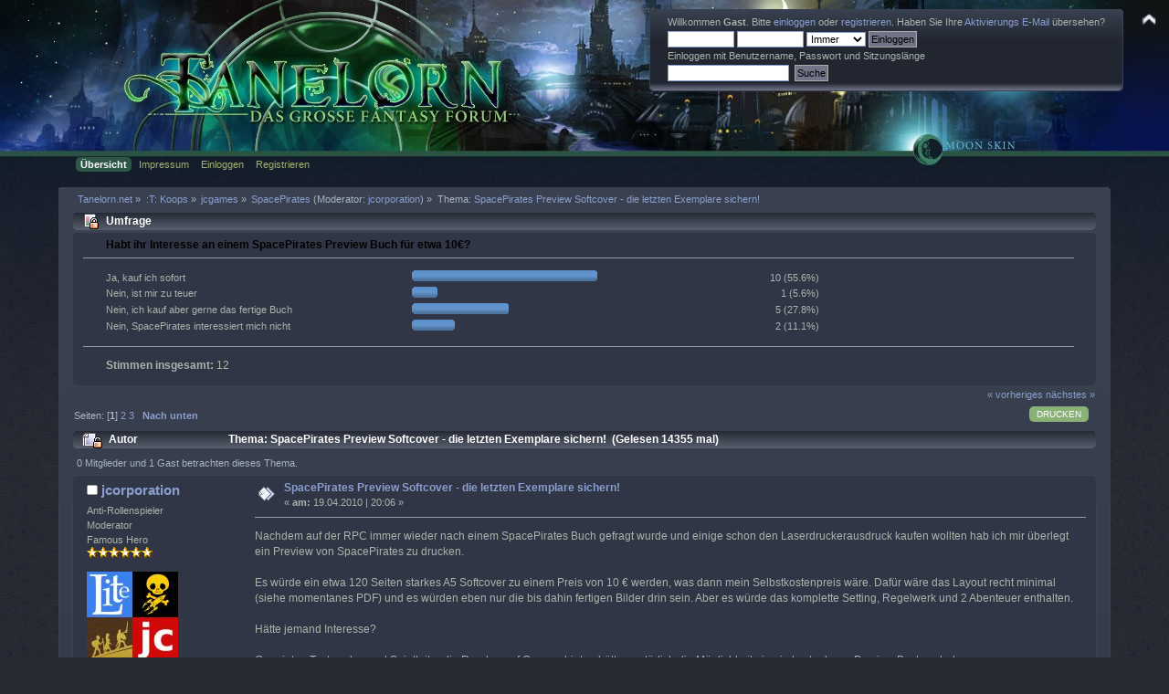

--- FILE ---
content_type: text/html; charset=ISO-8859-1
request_url: https://www.tanelorn.net/index.php/topic,54545.0.html
body_size: 11634
content:
<!DOCTYPE html PUBLIC "-//W3C//DTD XHTML 1.0 Transitional//EN" "http://www.w3.org/TR/xhtml1/DTD/xhtml1-transitional.dtd">
<html xmlns="http://www.w3.org/1999/xhtml">
<head>
    <meta name="viewport" content="width=device-width, initial-scale=1.0"><!-- time() = Mon, 19 Jan 2026 19:32:39 / $tanelorn_sunrise = Mon, 19 Jan 2026 08:13:28 / $tanelorn_sunset = Mon, 19 Jan 2026 16:43:57 / theme_variant2 = _Moon / theme_variant_url = _Moon/ / user_info[time_offset] = 0 -->
	<link rel="stylesheet" type="text/css" href="https://www.tanelorn.net/Themes/Curve_Tanelorn_Mobile/css/index_Moon.css?fin20" />
	<link rel="stylesheet" type="text/css" href="/Themes/default/css/webkit.css" />
	<script type="text/javascript" src="https://www.tanelorn.net/Themes/Curve_Tanelorn_Mobile/scripts/jquery-2.0.3.min.js"></script>
	<script type="text/javascript" src="https://www.tanelorn.net/Themes/Curve_Tanelorn_Mobile/scripts/superfish.js"></script>
	<script type="text/javascript" src="https://www.tanelorn.net/Themes/Curve_Tanelorn_Mobile/scripts/hoverIntent.js"></script>
	<script type="text/javascript">

		$(document).ready(function() {
			$("ul.dropmenu").superfish();
		});

	</script>

	<script type="text/javascript" src="/Themes/default/scripts/script.js?fin20"></script>
	<script type="text/javascript" src="https://www.tanelorn.net/Themes/Curve_Tanelorn_Mobile/scripts/theme.js?fin20"></script>
	<script type="text/javascript"><!-- // --><![CDATA[
		var smf_theme_url = "https://www.tanelorn.net/Themes/Curve_Tanelorn_Mobile";
		var smf_default_theme_url = "/Themes/default";
		var smf_images_url = "https://www.tanelorn.net/Themes/Curve_Tanelorn_Mobile/images";
		var variant_images_url = "https://www.tanelorn.net/Themes/Curve_Tanelorn_Mobile/images/_Moon";
		var smf_scripturl = "https://www.tanelorn.net/index.php";
		var smf_iso_case_folding = false;
		var smf_charset = "ISO-8859-1";
		var ajax_notification_text = "Lade...";
		var ajax_notification_cancel_text = "Abbrechen";
	// ]]></script>
	<meta http-equiv="Content-Type" content="text/html; charset=ISO-8859-1" />
	<meta name="description" content="SpacePirates Preview Softcover - die letzten Exemplare sichern!" />
	<title>SpacePirates Preview Softcover - die letzten Exemplare sichern!</title>
	<link rel="canonical" href="https://www.tanelorn.net/index.php?topic=54545.0" />
	<link rel="help" href="https://www.tanelorn.net/index.php?action=help" />
	<link rel="search" href="https://www.tanelorn.net/index.php?action=search" />
	<link rel="contents" href="https://www.tanelorn.net/index.php" />
	<link rel="alternate" type="application/rss+xml" title="Tanelorn.net - RSS" href="https://www.tanelorn.net/index.php?type=rss;action=.xml" />
	<link rel="prev" href="https://www.tanelorn.net/index.php?topic=54545.0;prev_next=prev" />
	<link rel="next" href="https://www.tanelorn.net/index.php?topic=54545.0;prev_next=next" />
	<link rel="index" href="https://www.tanelorn.net/index.php?board=368.0" />
    <link rel="icon" type="image/gif" href="https://www.tanelorn.net/Themes/Curve_Tanelorn_Mobile/images/favicon_gold.gif" /><!-- --><!-- -->
</head>
<body>
  <div id="wrapper" style="width: 100% !important; overflow: hidden;">
   <a href="https://www.tanelorn.net/index.php" style="position:relative; top:0px; left:0px;"><img id="tanelornlogo" src="https://www.tanelorn.net/Themes/Curve_Tanelorn_Mobile/images/_Moon/theme/header2.jpg" alt="Tanelorn.net" /></a>
  </div>

		<div id="top_section" style="position:absolute; top:0px; right:0px;">
			<img id="upshrink" src="https://www.tanelorn.net/Themes/Curve_Tanelorn_Mobile/images/upshrink.png" alt="*" title="Ein- oder Ausklappen der Kopfzeile" style="display: none;" />
		</div>
		<div id="header" class="middletext windowbg3"  style="position:absolute; top:10px; right:50px;">
			<div class="frame user">
				<script type="text/javascript" src="/Themes/default/scripts/sha1.js"></script>
				<form id="guest_form" action="https://www.tanelorn.net/index.php?action=login2" method="post" accept-charset="ISO-8859-1"  onsubmit="hashLoginPassword(this, 'ddfa72432806bf04c494ddfbc8915267');">
					<div class="info">Willkommen <strong>Gast</strong>. Bitte <a href="https://www.tanelorn.net/index.php?action=login">einloggen</a> oder <a href="https://www.tanelorn.net/index.php?action=register">registrieren</a>.
Haben Sie Ihre <a href="https://www.tanelorn.net/index.php?action=activate">Aktivierungs E-Mail</a> übersehen?</div>
					<input type="text" name="user" size="10" class="input_text" />
					<input type="password" name="passwrd" size="10" class="input_password" />
					<select name="cookielength">
						<option value="60">1 Stunde</option>
						<option value="1440">1 Tag</option>
						<option value="10080">1 Woche</option>
						<option value="43200">1 Monat</option>
						<option value="-1" selected="selected">Immer</option>
					</select>
					<input type="submit" value="Einloggen" class="button_submit" /><br />
					<div class="info">Einloggen mit Benutzername, Passwort und Sitzungslänge</div>
					<input type="hidden" name="hash_passwrd" value="" /><input type="hidden" name="af96da1759d8" value="ddfa72432806bf04c494ddfbc8915267" />
				</form>
				<form id="search_form" action="https://www.tanelorn.net/index.php?action=search2" method="post" accept-charset="ISO-8859-1">
					<input type="text" name="search" value="" class="input_text" />&nbsp;
					<input type="submit" name="submit" value="Suche" class="button_submit" />
					<input type="hidden" name="advanced" value="0" />
					<input type="hidden" name="topic" value="54545" />
				</form>
			</div>
		<script type="text/javascript"><!-- // --><![CDATA[
			var oMainHeaderToggle = new smc_Toggle({
				bToggleEnabled: true,
				bCurrentlyCollapsed: false,
				aSwappableContainers: [
					'header'
				],
				aSwapImages: [
					{
						sId: 'upshrink',
						srcExpanded: smf_images_url + '/upshrink.png',
						altExpanded: 'Ein- oder Ausklappen der Kopfzeile',
						srcCollapsed: smf_images_url + '/upshrink2.png',
						altCollapsed: 'Ein- oder Ausklappen der Kopfzeile'
					}
				],
				oThemeOptions: {
					bUseThemeSettings: false,
					sOptionName: 'collapse_header',
					sSessionVar: 'af96da1759d8',
					sSessionId: 'ddfa72432806bf04c494ddfbc8915267'
				},
				oCookieOptions: {
					bUseCookie: true,
					sCookieName: 'upshrink'
				}
			});
		// ]]></script>
		</div>
<div id="wrapper" style="width: 90%; position:relative; top:-17px;">
		<div id="main_menu">
			<ul class="dropmenu" id="menu_nav">
				<li id="button_home">
					<a class="active firstlevel" href="https://www.tanelorn.net/index.php">
						<span class="last firstlevel">Übersicht</span>
					</a>
				</li>
				<li id="button_tanelorn_impressum">
					<a class="firstlevel" href="https://www.tanelorn.net/index.php/topic,37643.0.html">
						<span class="firstlevel">Impressum</span>
					</a>
					<ul>
						<li>
							<a href="https://www.tanelorn.net/index.php/topic,115469.0.html">
								<span>Impressum</span>
							</a>
						</li>
						<li>
							<a href="https://www.tanelorn.net/index.php/topic,115470.0.html">
								<span>Datenschutz</span>
							</a>
						</li>
						<li>
							<a href="https://www.tanelorn.net/index.php/topic,115467.0.html">
								<span>Hausordnung</span>
							</a>
						</li>
					</ul>
				</li>
				<li id="button_login">
					<a class="firstlevel" href="https://www.tanelorn.net/index.php?action=login">
						<span class="firstlevel">Einloggen</span>
					</a>
				</li>
				<li id="button_register">
					<a class="firstlevel" href="https://www.tanelorn.net/index.php?action=register">
						<span class="last firstlevel">Registrieren</span>
					</a>
				</li>
			</ul>
		</div>
</div>
<br/>

<div id="wrapper" style="width: 90%;">
	<div id="content_section"><div class="frame">
		<div id="main_content_section">
	<div class="navigate_section">
		<ul>
			<li>
				<a href="https://www.tanelorn.net/index.php"><span>Tanelorn.net</span></a> &#187;
			</li>
			<li>
				<a href="https://www.tanelorn.net/index.php#c21"><span>:T: Koops</span></a> &#187;
			</li>
			<li>
				<a href="https://www.tanelorn.net/index.php?board=367.0"><span>jcgames</span></a> &#187;
			</li>
			<li>
				<a href="https://www.tanelorn.net/index.php?board=368.0"><span>SpacePirates</span></a> (Moderator: <a href="https://www.tanelorn.net/index.php?action=profile;u=1491" title="Moderator">jcorporation</a>) &#187;
			</li>
			<li class="last">Thema: 
				<a href="https://www.tanelorn.net/index.php?topic=54545.0"><span>SpacePirates Preview Softcover - die letzten Exemplare sichern!</span></a>
			</li>
		</ul>
	</div>
			<a id="top"></a>
			<a id="msg1091219"></a>
			<div id="poll">
				<div class="cat_bar">
					<h3 class="catbg">
						<span class="ie6_header floatleft"><img src="https://www.tanelorn.net/Themes/Curve_Tanelorn_Mobile/images/topic/normal_poll_locked.gif" alt="" class="icon" /> Umfrage</span>
					</h3>
				</div>
				<div class="windowbg">
					<span class="topslice"><span></span></span>
					<div class="content" id="poll_options">
						<h4 id="pollquestion">
							Habt ihr Interesse an einem SpacePirates Preview Buch für etwa 10€?
						</h4>
					<dl class="options">
						<dt class="middletext">Ja, kauf ich sofort</dt>
						<dd class="middletext statsbar">
							<div class="bar" style="width: 198.6px;"><div style="width: 194.6px;"></div></div>
							<span class="percentage">10 (55.6%)</span>
						</dd>
						<dt class="middletext">Nein, ist mir zu teuer</dt>
						<dd class="middletext statsbar">
							<div class="bar" style="width: 23.6px;"><div style="width: 19.6px;"></div></div>
							<span class="percentage">1 (5.6%)</span>
						</dd>
						<dt class="middletext">Nein, ich kauf aber gerne das fertige Buch</dt>
						<dd class="middletext statsbar">
							<div class="bar" style="width: 101.3px;"><div style="width: 97.3px;"></div></div>
							<span class="percentage">5 (27.8%)</span>
						</dd>
						<dt class="middletext">Nein, SpacePirates interessiert mich nicht</dt>
						<dd class="middletext statsbar">
							<div class="bar" style="width: 42.85px;"><div style="width: 38.85px;"></div></div>
							<span class="percentage">2 (11.1%)</span>
						</dd>
					</dl>
						<p><strong>Stimmen insgesamt:</strong> 12</p>
					</div>
					<span class="botslice"><span></span></span>
				</div>
			</div>
			<div id="pollmoderation">
			</div>
			<div class="pagesection">
				<div class="nextlinks"><a href="https://www.tanelorn.net/index.php?topic=54545.0;prev_next=prev#new">« vorheriges</a> <a href="https://www.tanelorn.net/index.php?topic=54545.0;prev_next=next#new">nächstes »</a></div>
		<div class="buttonlist floatright">
			<ul>
				<li><a class="button_strip_print" href="https://www.tanelorn.net/index.php?action=printpage;topic=54545.0" rel="new_win nofollow"><span class="last">Drucken</span></a></li>
			</ul>
		</div>
				<div class="pagelinks floatleft">Seiten: [<strong>1</strong>] <a class="navPages" href="https://www.tanelorn.net/index.php?topic=54545.25">2</a> <a class="navPages" href="https://www.tanelorn.net/index.php?topic=54545.50">3</a>   &nbsp;&nbsp;<a href="#lastPost"><strong>Nach unten</strong></a></div>
			</div>
			<div id="forumposts">
				<div class="cat_bar">
					<h3 class="catbg">
						<img src="https://www.tanelorn.net/Themes/Curve_Tanelorn_Mobile/images/topic/hot_post_locked.gif" align="bottom" alt="" />
						<span id="author">Autor</span>
						Thema: SpacePirates Preview Softcover - die letzten Exemplare sichern! &nbsp;(Gelesen 14355 mal)
					</h3>
				</div>
				<p id="whoisviewing" class="smalltext">0 Mitglieder und 1 Gast betrachten dieses Thema.
				</p>
				<form action="https://www.tanelorn.net/index.php?action=quickmod2;topic=54545.0" method="post" accept-charset="ISO-8859-1" name="quickModForm" id="quickModForm" style="margin: 0;" onsubmit="return oQuickModify.bInEditMode ? oQuickModify.modifySave('ddfa72432806bf04c494ddfbc8915267', 'af96da1759d8') : false">
				<div class="windowbg">
					<span class="topslice"><span></span></span>
					<div class="post_wrapper">
						<div class="poster">
							<h4>
								<img src="https://www.tanelorn.net/Themes/Curve_Tanelorn_Mobile/images/useroff.gif" alt="Offline" />
								<a href="https://www.tanelorn.net/index.php?action=profile;u=1491" title="Profil anzeigen von jcorporation">jcorporation</a>
							</h4>
							<ul class="reset smalltext" id="msg_1091219_extra_info">
								<li class="title">Anti-Rollenspieler</li>
								<li class="membergroup">Moderator</li>
								<li class="postgroup">Famous Hero</li>
								<li class="stars"><img src="https://www.tanelorn.net/Themes/Curve_Tanelorn_Mobile/images/star.gif" alt="*" /><img src="https://www.tanelorn.net/Themes/Curve_Tanelorn_Mobile/images/star.gif" alt="*" /><img src="https://www.tanelorn.net/Themes/Curve_Tanelorn_Mobile/images/star.gif" alt="*" /><img src="https://www.tanelorn.net/Themes/Curve_Tanelorn_Mobile/images/star.gif" alt="*" /><img src="https://www.tanelorn.net/Themes/Curve_Tanelorn_Mobile/images/star.gif" alt="*" /><img src="https://www.tanelorn.net/Themes/Curve_Tanelorn_Mobile/images/star.gif" alt="*" /></li>
								<li class="avatar">
									<a href="https://www.tanelorn.net/index.php?action=profile;u=1491">
										<img class="avatar" src="https://www.tanelorn.net/index.php?action=dlattach;attach=21823;type=avatar" alt="" />
									</a>
								</li>
								<li class="postcount">Beiträge: 2.524</li>
								<li class="gender">Geschlecht: <img class="gender" src="https://www.tanelorn.net/Themes/Curve_Tanelorn_Mobile/images/Male.gif" alt="Männlich" /></li>
								<li class="username">Username: jcorporation</li>
								<li class="profile">
									<ul>
										<li><a href="https://jcgames.de/" title="jcgames - freie rollenspiele" target="_blank" class="new_win"><img src="https://www.tanelorn.net/Themes/Curve_Tanelorn_Mobile/images/www_sm.gif" alt="jcgames - freie rollenspiele" /></a></li>
									</ul>
								</li>
							</ul>
						</div>
						<div class="postarea">
							<div class="flow_hidden">
								<div class="keyinfo">
									<div class="messageicon">
										<img src="https://www.tanelorn.net/Themes/Curve_Tanelorn_Mobile/images/post/xx.gif" alt="" />
									</div>
									<h5 id="subject_1091219">
										<a href="https://www.tanelorn.net/index.php?topic=54545.msg1091219#msg1091219" rel="nofollow">SpacePirates Preview Softcover - die letzten Exemplare sichern!</a>
									</h5>
									<div class="smalltext">&#171; <strong> am:</strong> 19.04.2010 | 20:06 &#187;</div>
									<div id="msg_1091219_quick_mod"></div>
								</div>
							</div>
							<div class="post">
								<div class="inner" id="msg_1091219">Nachdem auf der RPC immer wieder nach einem SpacePirates Buch gefragt wurde und einige schon den Laserdruckerausdruck kaufen wollten hab ich mir überlegt ein Preview von SpacePirates zu drucken.<br /><br />Es würde ein etwa 120 Seiten starkes A5 Softcover zu einem Preis von 10 € werden, was dann mein Selbstkostenpreis wäre. Dafür wäre das Layout recht minimal (siehe momentanes PDF) und es würden eben nur die bis dahin fertigen Bilder drin sein. Aber es würde das komplette Setting, Regelwerk und 2 Abenteuer enthalten.<br /><br />Hätte jemand Interesse?<br /><br />Geneigten Testrunden und Spielleiter die Runden auf Cons anbieten hätten natürlich die Möglichkeit ein ein kostenloses Preview Buch zu bekommen.</div>
							</div>
						</div>
						<div class="moderatorbar">
							<div class="smalltext modified" id="modified_1091219">
								&#171; <em>Letzte Änderung: 17.05.2010 | 20:58 von jcorporation</em> &#187;
							</div>
							<div class="smalltext reportlinks">
								<img src="https://www.tanelorn.net/Themes/Curve_Tanelorn_Mobile/images/ip.gif" alt="" />
								Gespeichert
							</div>
							<div class="signature" id="msg_1091219_signature"><a href="https://jcgames.de/" class="bbc_link" target="_blank">jcgames</a> - meine freien Rollenspiele</div>
						</div>
					</div>
					<span class="botslice"><span></span></span>
				</div>
				<hr class="post_separator" />
				<a id="msg1091439"></a>
				<div class="windowbg2">
					<span class="topslice"><span></span></span>
					<div class="post_wrapper">
						<div class="poster">
							<h4>
								<img src="https://www.tanelorn.net/Themes/Curve_Tanelorn_Mobile/images/useroff.gif" alt="Offline" />
								<a href="https://www.tanelorn.net/index.php?action=profile;u=1491" title="Profil anzeigen von jcorporation">jcorporation</a>
							</h4>
							<ul class="reset smalltext" id="msg_1091439_extra_info">
								<li class="title">Anti-Rollenspieler</li>
								<li class="membergroup">Moderator</li>
								<li class="postgroup">Famous Hero</li>
								<li class="stars"><img src="https://www.tanelorn.net/Themes/Curve_Tanelorn_Mobile/images/star.gif" alt="*" /><img src="https://www.tanelorn.net/Themes/Curve_Tanelorn_Mobile/images/star.gif" alt="*" /><img src="https://www.tanelorn.net/Themes/Curve_Tanelorn_Mobile/images/star.gif" alt="*" /><img src="https://www.tanelorn.net/Themes/Curve_Tanelorn_Mobile/images/star.gif" alt="*" /><img src="https://www.tanelorn.net/Themes/Curve_Tanelorn_Mobile/images/star.gif" alt="*" /><img src="https://www.tanelorn.net/Themes/Curve_Tanelorn_Mobile/images/star.gif" alt="*" /></li>
								<li class="avatar">
									<a href="https://www.tanelorn.net/index.php?action=profile;u=1491">
										<img class="avatar" src="https://www.tanelorn.net/index.php?action=dlattach;attach=21823;type=avatar" alt="" />
									</a>
								</li>
								<li class="postcount">Beiträge: 2.524</li>
								<li class="gender">Geschlecht: <img class="gender" src="https://www.tanelorn.net/Themes/Curve_Tanelorn_Mobile/images/Male.gif" alt="Männlich" /></li>
								<li class="username">Username: jcorporation</li>
								<li class="profile">
									<ul>
										<li><a href="https://jcgames.de/" title="jcgames - freie rollenspiele" target="_blank" class="new_win"><img src="https://www.tanelorn.net/Themes/Curve_Tanelorn_Mobile/images/www_sm.gif" alt="jcgames - freie rollenspiele" /></a></li>
									</ul>
								</li>
							</ul>
						</div>
						<div class="postarea">
							<div class="flow_hidden">
								<div class="keyinfo">
									<div class="messageicon">
										<img src="https://www.tanelorn.net/Themes/Curve_Tanelorn_Mobile/images/post/xx.gif" alt="" />
									</div>
									<h5 id="subject_1091439">
										<a href="https://www.tanelorn.net/index.php?topic=54545.msg1091439#msg1091439" rel="nofollow">Re: SpacePirates Preview als Softcover?</a>
									</h5>
									<div class="smalltext">&#171; <strong>Antwort #1 am:</strong> 19.04.2010 | 23:45 &#187;</div>
									<div id="msg_1091439_quick_mod"></div>
								</div>
							</div>
							<div class="post">
								<div class="inner" id="msg_1091439">So hatte ich es auch vor und werde das auf maximal 10 Exemplare begrenzen! Und ob es ankommt wird hoffentlich durch die Umfrage klar.</div>
							</div>
						</div>
						<div class="moderatorbar">
							<div class="smalltext modified" id="modified_1091439">
							</div>
							<div class="smalltext reportlinks">
								<img src="https://www.tanelorn.net/Themes/Curve_Tanelorn_Mobile/images/ip.gif" alt="" />
								Gespeichert
							</div>
							<div class="signature" id="msg_1091439_signature"><a href="https://jcgames.de/" class="bbc_link" target="_blank">jcgames</a> - meine freien Rollenspiele</div>
						</div>
					</div>
					<span class="botslice"><span></span></span>
				</div>
				<hr class="post_separator" />
				<a id="msg1091590"></a>
				<div class="windowbg">
					<span class="topslice"><span></span></span>
					<div class="post_wrapper">
						<div class="poster">
							<h4>
								<img src="https://www.tanelorn.net/Themes/Curve_Tanelorn_Mobile/images/useroff.gif" alt="Offline" />
								<a href="https://www.tanelorn.net/index.php?action=profile;u=3413" title="Profil anzeigen von MSch">MSch</a>
							</h4>
							<ul class="reset smalltext" id="msg_1091590_extra_info">
								<li class="title">Timos Duschfee</li>
								<li class="postgroup">Experienced</li>
								<li class="stars"><img src="https://www.tanelorn.net/Themes/Curve_Tanelorn_Mobile/images/star.gif" alt="*" /><img src="https://www.tanelorn.net/Themes/Curve_Tanelorn_Mobile/images/star.gif" alt="*" /><img src="https://www.tanelorn.net/Themes/Curve_Tanelorn_Mobile/images/star.gif" alt="*" /></li>
								<li class="avatar">
									<a href="https://www.tanelorn.net/index.php?action=profile;u=3413">
										<img class="avatar" src="https://www.tanelorn.net/index.php?action=dlattach;attach=3740;type=avatar" alt="" />
									</a>
								</li>
								<li class="blurb">Der Hetzer</li>
								<li class="postcount">Beiträge: 415</li>
								<li class="gender">Geschlecht: <img class="gender" src="https://www.tanelorn.net/Themes/Curve_Tanelorn_Mobile/images/Male.gif" alt="Männlich" /></li>
								<li class="username">Username: Msch</li>
								<li class="profile">
									<ul>
									</ul>
								</li>
							</ul>
						</div>
						<div class="postarea">
							<div class="flow_hidden">
								<div class="keyinfo">
									<div class="messageicon">
										<img src="https://www.tanelorn.net/Themes/Curve_Tanelorn_Mobile/images/post/xx.gif" alt="" />
									</div>
									<h5 id="subject_1091590">
										<a href="https://www.tanelorn.net/index.php?topic=54545.msg1091590#msg1091590" rel="nofollow">Re: SpacePirates Preview als Softcover?</a>
									</h5>
									<div class="smalltext">&#171; <strong>Antwort #2 am:</strong> 20.04.2010 | 08:40 &#187;</div>
									<div id="msg_1091590_quick_mod"></div>
								</div>
							</div>
							<div class="post">
								<div class="inner" id="msg_1091590"><div class="quoteheader"><div class="topslice_quote"><a href="https://www.tanelorn.net/index.php?topic=54545.msg1091434#msg1091434">Zitat von: Turning Wheel am 19.04.2010 | 23:42</a></div></div><blockquote class="bbc_standard_quote">Ich halte das für uninteressant, weil es ja ohnehin ein pdf gibt, das ich mir selbst vorab ausdrucken kann (z.B. im Copyshop).<br />Das Vorabbuch würde ich auf Vorbestellung machen. Wenn du dann genug Leute findest, die eines haben wollen, kannst du es ja problemlos machen.<br /><br />Lieber möchte ich ein fertiges Exemplar.<br /></blockquote><div class="quotefooter"><div class="botslice_quote"></div></div><br />Wer möchte das nicht?!<br /><br />Aber wir hätten einige dutzende &quot;Ashcan-Versionen&quot; auf der RPC verticken können. Für 10,-- hätten sie uns auch unleserliche Fotokopien aus den Händen gerissen.<br /><br /><br />Ciao,<br /><br />Martin</div>
							</div>
						</div>
						<div class="moderatorbar">
							<div class="smalltext modified" id="modified_1091590">
							</div>
							<div class="smalltext reportlinks">
								<img src="https://www.tanelorn.net/Themes/Curve_Tanelorn_Mobile/images/ip.gif" alt="" />
								Gespeichert
							</div>
						</div>
					</div>
					<span class="botslice"><span></span></span>
				</div>
				<hr class="post_separator" />
				<a id="msg1092082"></a>
				<div class="windowbg2">
					<span class="topslice"><span></span></span>
					<div class="post_wrapper">
						<div class="poster">
							<h4>
								<img src="https://www.tanelorn.net/Themes/Curve_Tanelorn_Mobile/images/useroff.gif" alt="Offline" />
								<a href="https://www.tanelorn.net/index.php?action=profile;u=1491" title="Profil anzeigen von jcorporation">jcorporation</a>
							</h4>
							<ul class="reset smalltext" id="msg_1092082_extra_info">
								<li class="title">Anti-Rollenspieler</li>
								<li class="membergroup">Moderator</li>
								<li class="postgroup">Famous Hero</li>
								<li class="stars"><img src="https://www.tanelorn.net/Themes/Curve_Tanelorn_Mobile/images/star.gif" alt="*" /><img src="https://www.tanelorn.net/Themes/Curve_Tanelorn_Mobile/images/star.gif" alt="*" /><img src="https://www.tanelorn.net/Themes/Curve_Tanelorn_Mobile/images/star.gif" alt="*" /><img src="https://www.tanelorn.net/Themes/Curve_Tanelorn_Mobile/images/star.gif" alt="*" /><img src="https://www.tanelorn.net/Themes/Curve_Tanelorn_Mobile/images/star.gif" alt="*" /><img src="https://www.tanelorn.net/Themes/Curve_Tanelorn_Mobile/images/star.gif" alt="*" /></li>
								<li class="avatar">
									<a href="https://www.tanelorn.net/index.php?action=profile;u=1491">
										<img class="avatar" src="https://www.tanelorn.net/index.php?action=dlattach;attach=21823;type=avatar" alt="" />
									</a>
								</li>
								<li class="postcount">Beiträge: 2.524</li>
								<li class="gender">Geschlecht: <img class="gender" src="https://www.tanelorn.net/Themes/Curve_Tanelorn_Mobile/images/Male.gif" alt="Männlich" /></li>
								<li class="username">Username: jcorporation</li>
								<li class="profile">
									<ul>
										<li><a href="https://jcgames.de/" title="jcgames - freie rollenspiele" target="_blank" class="new_win"><img src="https://www.tanelorn.net/Themes/Curve_Tanelorn_Mobile/images/www_sm.gif" alt="jcgames - freie rollenspiele" /></a></li>
									</ul>
								</li>
							</ul>
						</div>
						<div class="postarea">
							<div class="flow_hidden">
								<div class="keyinfo">
									<div class="messageicon">
										<img src="https://www.tanelorn.net/Themes/Curve_Tanelorn_Mobile/images/post/xx.gif" alt="" />
									</div>
									<h5 id="subject_1092082">
										<a href="https://www.tanelorn.net/index.php?topic=54545.msg1092082#msg1092082" rel="nofollow">Re: SpacePirates Preview als Softcover?</a>
									</h5>
									<div class="smalltext">&#171; <strong>Antwort #3 am:</strong> 20.04.2010 | 19:29 &#187;</div>
									<div id="msg_1092082_quick_mod"></div>
								</div>
							</div>
							<div class="post">
								<div class="inner" id="msg_1092082">Klar wäre ein fertiges Exemplar besser, aber das dauert leider noch etwas...<br /><br />Etliche Dutzend? Dann wären 10 Exemplare ja nur ein Tropfen auf dem heißen Stein...</div>
							</div>
						</div>
						<div class="moderatorbar">
							<div class="smalltext modified" id="modified_1092082">
							</div>
							<div class="smalltext reportlinks">
								<img src="https://www.tanelorn.net/Themes/Curve_Tanelorn_Mobile/images/ip.gif" alt="" />
								Gespeichert
							</div>
							<div class="signature" id="msg_1092082_signature"><a href="https://jcgames.de/" class="bbc_link" target="_blank">jcgames</a> - meine freien Rollenspiele</div>
						</div>
					</div>
					<span class="botslice"><span></span></span>
				</div>
				<hr class="post_separator" />
				<a id="msg1092090"></a>
				<div class="windowbg">
					<span class="topslice"><span></span></span>
					<div class="post_wrapper">
						<div class="poster">
							<h4>
								<img src="https://www.tanelorn.net/Themes/Curve_Tanelorn_Mobile/images/useroff.gif" alt="Offline" />
								<a href="https://www.tanelorn.net/index.php?action=profile;u=1491" title="Profil anzeigen von jcorporation">jcorporation</a>
							</h4>
							<ul class="reset smalltext" id="msg_1092090_extra_info">
								<li class="title">Anti-Rollenspieler</li>
								<li class="membergroup">Moderator</li>
								<li class="postgroup">Famous Hero</li>
								<li class="stars"><img src="https://www.tanelorn.net/Themes/Curve_Tanelorn_Mobile/images/star.gif" alt="*" /><img src="https://www.tanelorn.net/Themes/Curve_Tanelorn_Mobile/images/star.gif" alt="*" /><img src="https://www.tanelorn.net/Themes/Curve_Tanelorn_Mobile/images/star.gif" alt="*" /><img src="https://www.tanelorn.net/Themes/Curve_Tanelorn_Mobile/images/star.gif" alt="*" /><img src="https://www.tanelorn.net/Themes/Curve_Tanelorn_Mobile/images/star.gif" alt="*" /><img src="https://www.tanelorn.net/Themes/Curve_Tanelorn_Mobile/images/star.gif" alt="*" /></li>
								<li class="avatar">
									<a href="https://www.tanelorn.net/index.php?action=profile;u=1491">
										<img class="avatar" src="https://www.tanelorn.net/index.php?action=dlattach;attach=21823;type=avatar" alt="" />
									</a>
								</li>
								<li class="postcount">Beiträge: 2.524</li>
								<li class="gender">Geschlecht: <img class="gender" src="https://www.tanelorn.net/Themes/Curve_Tanelorn_Mobile/images/Male.gif" alt="Männlich" /></li>
								<li class="username">Username: jcorporation</li>
								<li class="profile">
									<ul>
										<li><a href="https://jcgames.de/" title="jcgames - freie rollenspiele" target="_blank" class="new_win"><img src="https://www.tanelorn.net/Themes/Curve_Tanelorn_Mobile/images/www_sm.gif" alt="jcgames - freie rollenspiele" /></a></li>
									</ul>
								</li>
							</ul>
						</div>
						<div class="postarea">
							<div class="flow_hidden">
								<div class="keyinfo">
									<div class="messageicon">
										<img src="https://www.tanelorn.net/Themes/Curve_Tanelorn_Mobile/images/post/xx.gif" alt="" />
									</div>
									<h5 id="subject_1092090">
										<a href="https://www.tanelorn.net/index.php?topic=54545.msg1092090#msg1092090" rel="nofollow">Re: SpacePirates Preview als Softcover?</a>
									</h5>
									<div class="smalltext">&#171; <strong>Antwort #4 am:</strong> 20.04.2010 | 19:46 &#187;</div>
									<div id="msg_1092090_quick_mod"></div>
								</div>
							</div>
							<div class="post">
								<div class="inner" id="msg_1092090">Willst du Testrunden leiten oder mitspielen?</div>
							</div>
						</div>
						<div class="moderatorbar">
							<div class="smalltext modified" id="modified_1092090">
							</div>
							<div class="smalltext reportlinks">
								<img src="https://www.tanelorn.net/Themes/Curve_Tanelorn_Mobile/images/ip.gif" alt="" />
								Gespeichert
							</div>
							<div class="signature" id="msg_1092090_signature"><a href="https://jcgames.de/" class="bbc_link" target="_blank">jcgames</a> - meine freien Rollenspiele</div>
						</div>
					</div>
					<span class="botslice"><span></span></span>
				</div>
				<hr class="post_separator" />
				<a id="msg1092096"></a>
				<div class="windowbg2">
					<span class="topslice"><span></span></span>
					<div class="post_wrapper">
						<div class="poster">
							<h4>
								<img src="https://www.tanelorn.net/Themes/Curve_Tanelorn_Mobile/images/useroff.gif" alt="Offline" />
								<a href="https://www.tanelorn.net/index.php?action=profile;u=2156" title="Profil anzeigen von Medizinmann">Medizinmann</a>
							</h4>
							<ul class="reset smalltext" id="msg_1092096_extra_info">
								<li class="title">grosser Tänzer!</li>
								<li class="postgroup">Legend</li>
								<li class="stars"><img src="https://www.tanelorn.net/Themes/Curve_Tanelorn_Mobile/images/star.gif" alt="*" /><img src="https://www.tanelorn.net/Themes/Curve_Tanelorn_Mobile/images/star.gif" alt="*" /><img src="https://www.tanelorn.net/Themes/Curve_Tanelorn_Mobile/images/star.gif" alt="*" /><img src="https://www.tanelorn.net/Themes/Curve_Tanelorn_Mobile/images/star.gif" alt="*" /><img src="https://www.tanelorn.net/Themes/Curve_Tanelorn_Mobile/images/star.gif" alt="*" /><img src="https://www.tanelorn.net/Themes/Curve_Tanelorn_Mobile/images/star.gif" alt="*" /><img src="https://www.tanelorn.net/Themes/Curve_Tanelorn_Mobile/images/star.gif" alt="*" /></li>
								<li class="avatar">
									<a href="https://www.tanelorn.net/index.php?action=profile;u=2156">
										<img class="avatar" src="https://www.tanelorn.net/index.php?action=dlattach;attach=4375;type=avatar" alt="" />
									</a>
								</li>
								<li class="blurb">Pastafari  des fliegenden Spaghetti-Monsters</li>
								<li class="postcount">Beiträge: 5.155</li>
								<li class="gender">Geschlecht: <img class="gender" src="https://www.tanelorn.net/Themes/Curve_Tanelorn_Mobile/images/Male.gif" alt="Männlich" /></li>
								<li class="username">Username: Medizinmann</li>
								<li class="profile">
									<ul>
									</ul>
								</li>
							</ul>
						</div>
						<div class="postarea">
							<div class="flow_hidden">
								<div class="keyinfo">
									<div class="messageicon">
										<img src="https://www.tanelorn.net/Themes/Curve_Tanelorn_Mobile/images/post/xx.gif" alt="" />
									</div>
									<h5 id="subject_1092096">
										<a href="https://www.tanelorn.net/index.php?topic=54545.msg1092096#msg1092096" rel="nofollow">Re: SpacePirates Preview als Softcover?</a>
									</h5>
									<div class="smalltext">&#171; <strong>Antwort #5 am:</strong> 20.04.2010 | 20:00 &#187;</div>
									<div id="msg_1092096_quick_mod"></div>
								</div>
							</div>
							<div class="post">
								<div class="inner" id="msg_1092096">oops ,Ich hab dich &quot;ge ninja Edited&quot;&nbsp; <img src="https://www.tanelorn.net/Smileys/default/embarrassed.gif" alt="&#58;-&#091;" title="Embarrassed" class="smiley" /><br />Testrunden will Ich mitspielen.(Ich hab schon genug damit zu tun SR4A zauf Cons zu leiten )<br />Ich hab den Post deshalb rausgenommen,weil Ich nicht mehr so sicher bin ob Ich ein noch nicht ganz ausgereiftes Exemplar haben m&#246;chte.Bin aber generell ein Fan von dem was Ich bisher im Fundus Ludi mitbekommen hab.<br />also Keep up the good Work&nbsp; <img src="https://www.tanelorn.net/Smileys/default/thumbsup.png" alt="&#58;d" title="thumbsup" class="smiley" /><br /><br />mit Ninjatanz<br />Medizinmann</div>
							</div>
						</div>
						<div class="moderatorbar">
							<div class="smalltext modified" id="modified_1092096">
							</div>
							<div class="smalltext reportlinks">
								<img src="https://www.tanelorn.net/Themes/Curve_Tanelorn_Mobile/images/ip.gif" alt="" />
								Gespeichert
							</div>
							<div class="signature" id="msg_1092096_signature"><a href="http://youtube.com/watch?v=zlfKdbWwruY" class="bbc_link" target="_blank">http://youtube.com/watch?v=zlfKdbWwruY</a>&nbsp; &nbsp; &nbsp;<br /><a href="http://wiki.rpg.net/index.php/750_things_Mr._Welch_can_no_longer_do_in_a_RPG" class="bbc_link" target="_blank">http://wiki.rpg.net/index.php/750_things_Mr._Welch_can_no_longer_do_in_a_RPG</a><br /><a href="https://www.youtube.com/watch?v=-RYlAPjyNm8" class="bbc_link" target="_blank">https://www.youtube.com/watch?v=-RYlAPjyNm8</a><br /><a href="https://www.youtube.com/watch?v=VL5A4H8QJH8" class="bbc_link" target="_blank">https://www.youtube.com/watch?v=VL5A4H8QJH8</a><br /><a href="http://de.webfail.com/0f805c1917c" class="bbc_link" target="_blank">http://de.webfail.com/0f805c1917c</a><br /><a href="https://www.youtube.com/watch?v=vvM1TlkRegs" class="bbc_link" target="_blank">https://www.youtube.com/watch?v=vvM1TlkRegs</a></div>
						</div>
					</div>
					<span class="botslice"><span></span></span>
				</div>
				<hr class="post_separator" />
				<a id="msg1092100"></a>
				<div class="windowbg">
					<span class="topslice"><span></span></span>
					<div class="post_wrapper">
						<div class="poster">
							<h4>
								<img src="https://www.tanelorn.net/Themes/Curve_Tanelorn_Mobile/images/useroff.gif" alt="Offline" />
								<a href="https://www.tanelorn.net/index.php?action=profile;u=1491" title="Profil anzeigen von jcorporation">jcorporation</a>
							</h4>
							<ul class="reset smalltext" id="msg_1092100_extra_info">
								<li class="title">Anti-Rollenspieler</li>
								<li class="membergroup">Moderator</li>
								<li class="postgroup">Famous Hero</li>
								<li class="stars"><img src="https://www.tanelorn.net/Themes/Curve_Tanelorn_Mobile/images/star.gif" alt="*" /><img src="https://www.tanelorn.net/Themes/Curve_Tanelorn_Mobile/images/star.gif" alt="*" /><img src="https://www.tanelorn.net/Themes/Curve_Tanelorn_Mobile/images/star.gif" alt="*" /><img src="https://www.tanelorn.net/Themes/Curve_Tanelorn_Mobile/images/star.gif" alt="*" /><img src="https://www.tanelorn.net/Themes/Curve_Tanelorn_Mobile/images/star.gif" alt="*" /><img src="https://www.tanelorn.net/Themes/Curve_Tanelorn_Mobile/images/star.gif" alt="*" /></li>
								<li class="avatar">
									<a href="https://www.tanelorn.net/index.php?action=profile;u=1491">
										<img class="avatar" src="https://www.tanelorn.net/index.php?action=dlattach;attach=21823;type=avatar" alt="" />
									</a>
								</li>
								<li class="postcount">Beiträge: 2.524</li>
								<li class="gender">Geschlecht: <img class="gender" src="https://www.tanelorn.net/Themes/Curve_Tanelorn_Mobile/images/Male.gif" alt="Männlich" /></li>
								<li class="username">Username: jcorporation</li>
								<li class="profile">
									<ul>
										<li><a href="https://jcgames.de/" title="jcgames - freie rollenspiele" target="_blank" class="new_win"><img src="https://www.tanelorn.net/Themes/Curve_Tanelorn_Mobile/images/www_sm.gif" alt="jcgames - freie rollenspiele" /></a></li>
									</ul>
								</li>
							</ul>
						</div>
						<div class="postarea">
							<div class="flow_hidden">
								<div class="keyinfo">
									<div class="messageicon">
										<img src="https://www.tanelorn.net/Themes/Curve_Tanelorn_Mobile/images/post/xx.gif" alt="" />
									</div>
									<h5 id="subject_1092100">
										<a href="https://www.tanelorn.net/index.php?topic=54545.msg1092100#msg1092100" rel="nofollow">Re: SpacePirates Preview als Softcover?</a>
									</h5>
									<div class="smalltext">&#171; <strong>Antwort #6 am:</strong> 20.04.2010 | 20:03 &#187;</div>
									<div id="msg_1092100_quick_mod"></div>
								</div>
							</div>
							<div class="post">
								<div class="inner" id="msg_1092100">Lade dir doch das kostenlose PDF herunter dann kannst es noch besser beurteilen. Die Regeln und das Setting sind im Übrigen ausgereift nur etwas Fluff, Layout und Bilder führen und die letzten zwei Punkte dauern, da ich dabei auf externe freiwillige Helfer zurückgreifen muss und glükclicherweise auch kann.</div>
							</div>
						</div>
						<div class="moderatorbar">
							<div class="smalltext modified" id="modified_1092100">
							</div>
							<div class="smalltext reportlinks">
								<img src="https://www.tanelorn.net/Themes/Curve_Tanelorn_Mobile/images/ip.gif" alt="" />
								Gespeichert
							</div>
							<div class="signature" id="msg_1092100_signature"><a href="https://jcgames.de/" class="bbc_link" target="_blank">jcgames</a> - meine freien Rollenspiele</div>
						</div>
					</div>
					<span class="botslice"><span></span></span>
				</div>
				<hr class="post_separator" />
				<a id="msg1092105"></a>
				<div class="windowbg2">
					<span class="topslice"><span></span></span>
					<div class="post_wrapper">
						<div class="poster">
							<h4>
								<img src="https://www.tanelorn.net/Themes/Curve_Tanelorn_Mobile/images/useroff.gif" alt="Offline" />
								<a href="https://www.tanelorn.net/index.php?action=profile;u=2156" title="Profil anzeigen von Medizinmann">Medizinmann</a>
							</h4>
							<ul class="reset smalltext" id="msg_1092105_extra_info">
								<li class="title">grosser Tänzer!</li>
								<li class="postgroup">Legend</li>
								<li class="stars"><img src="https://www.tanelorn.net/Themes/Curve_Tanelorn_Mobile/images/star.gif" alt="*" /><img src="https://www.tanelorn.net/Themes/Curve_Tanelorn_Mobile/images/star.gif" alt="*" /><img src="https://www.tanelorn.net/Themes/Curve_Tanelorn_Mobile/images/star.gif" alt="*" /><img src="https://www.tanelorn.net/Themes/Curve_Tanelorn_Mobile/images/star.gif" alt="*" /><img src="https://www.tanelorn.net/Themes/Curve_Tanelorn_Mobile/images/star.gif" alt="*" /><img src="https://www.tanelorn.net/Themes/Curve_Tanelorn_Mobile/images/star.gif" alt="*" /><img src="https://www.tanelorn.net/Themes/Curve_Tanelorn_Mobile/images/star.gif" alt="*" /></li>
								<li class="avatar">
									<a href="https://www.tanelorn.net/index.php?action=profile;u=2156">
										<img class="avatar" src="https://www.tanelorn.net/index.php?action=dlattach;attach=4375;type=avatar" alt="" />
									</a>
								</li>
								<li class="blurb">Pastafari  des fliegenden Spaghetti-Monsters</li>
								<li class="postcount">Beiträge: 5.155</li>
								<li class="gender">Geschlecht: <img class="gender" src="https://www.tanelorn.net/Themes/Curve_Tanelorn_Mobile/images/Male.gif" alt="Männlich" /></li>
								<li class="username">Username: Medizinmann</li>
								<li class="profile">
									<ul>
									</ul>
								</li>
							</ul>
						</div>
						<div class="postarea">
							<div class="flow_hidden">
								<div class="keyinfo">
									<div class="messageicon">
										<img src="https://www.tanelorn.net/Themes/Curve_Tanelorn_Mobile/images/post/xx.gif" alt="" />
									</div>
									<h5 id="subject_1092105">
										<a href="https://www.tanelorn.net/index.php?topic=54545.msg1092105#msg1092105" rel="nofollow">Re: SpacePirates Preview als Softcover?</a>
									</h5>
									<div class="smalltext">&#171; <strong>Antwort #7 am:</strong> 20.04.2010 | 20:11 &#187;</div>
									<div id="msg_1092105_quick_mod"></div>
								</div>
							</div>
							<div class="post">
								<div class="inner" id="msg_1092105">Add On<br />Ich bin doch für eine Softcover Vorab-Version <br /><br />mit entschlossenerem Tanz<br />Medizinmann</div>
							</div>
						</div>
						<div class="moderatorbar">
							<div class="smalltext modified" id="modified_1092105">
							</div>
							<div class="smalltext reportlinks">
								<img src="https://www.tanelorn.net/Themes/Curve_Tanelorn_Mobile/images/ip.gif" alt="" />
								Gespeichert
							</div>
							<div class="signature" id="msg_1092105_signature"><a href="http://youtube.com/watch?v=zlfKdbWwruY" class="bbc_link" target="_blank">http://youtube.com/watch?v=zlfKdbWwruY</a>&nbsp; &nbsp; &nbsp;<br /><a href="http://wiki.rpg.net/index.php/750_things_Mr._Welch_can_no_longer_do_in_a_RPG" class="bbc_link" target="_blank">http://wiki.rpg.net/index.php/750_things_Mr._Welch_can_no_longer_do_in_a_RPG</a><br /><a href="https://www.youtube.com/watch?v=-RYlAPjyNm8" class="bbc_link" target="_blank">https://www.youtube.com/watch?v=-RYlAPjyNm8</a><br /><a href="https://www.youtube.com/watch?v=VL5A4H8QJH8" class="bbc_link" target="_blank">https://www.youtube.com/watch?v=VL5A4H8QJH8</a><br /><a href="http://de.webfail.com/0f805c1917c" class="bbc_link" target="_blank">http://de.webfail.com/0f805c1917c</a><br /><a href="https://www.youtube.com/watch?v=vvM1TlkRegs" class="bbc_link" target="_blank">https://www.youtube.com/watch?v=vvM1TlkRegs</a></div>
						</div>
					</div>
					<span class="botslice"><span></span></span>
				</div>
				<hr class="post_separator" />
				<a id="msg1092106"></a>
				<div class="windowbg">
					<span class="topslice"><span></span></span>
					<div class="post_wrapper">
						<div class="poster">
							<h4>
								<img src="https://www.tanelorn.net/Themes/Curve_Tanelorn_Mobile/images/useroff.gif" alt="Offline" />
								<a href="https://www.tanelorn.net/index.php?action=profile;u=1491" title="Profil anzeigen von jcorporation">jcorporation</a>
							</h4>
							<ul class="reset smalltext" id="msg_1092106_extra_info">
								<li class="title">Anti-Rollenspieler</li>
								<li class="membergroup">Moderator</li>
								<li class="postgroup">Famous Hero</li>
								<li class="stars"><img src="https://www.tanelorn.net/Themes/Curve_Tanelorn_Mobile/images/star.gif" alt="*" /><img src="https://www.tanelorn.net/Themes/Curve_Tanelorn_Mobile/images/star.gif" alt="*" /><img src="https://www.tanelorn.net/Themes/Curve_Tanelorn_Mobile/images/star.gif" alt="*" /><img src="https://www.tanelorn.net/Themes/Curve_Tanelorn_Mobile/images/star.gif" alt="*" /><img src="https://www.tanelorn.net/Themes/Curve_Tanelorn_Mobile/images/star.gif" alt="*" /><img src="https://www.tanelorn.net/Themes/Curve_Tanelorn_Mobile/images/star.gif" alt="*" /></li>
								<li class="avatar">
									<a href="https://www.tanelorn.net/index.php?action=profile;u=1491">
										<img class="avatar" src="https://www.tanelorn.net/index.php?action=dlattach;attach=21823;type=avatar" alt="" />
									</a>
								</li>
								<li class="postcount">Beiträge: 2.524</li>
								<li class="gender">Geschlecht: <img class="gender" src="https://www.tanelorn.net/Themes/Curve_Tanelorn_Mobile/images/Male.gif" alt="Männlich" /></li>
								<li class="username">Username: jcorporation</li>
								<li class="profile">
									<ul>
										<li><a href="https://jcgames.de/" title="jcgames - freie rollenspiele" target="_blank" class="new_win"><img src="https://www.tanelorn.net/Themes/Curve_Tanelorn_Mobile/images/www_sm.gif" alt="jcgames - freie rollenspiele" /></a></li>
									</ul>
								</li>
							</ul>
						</div>
						<div class="postarea">
							<div class="flow_hidden">
								<div class="keyinfo">
									<div class="messageicon">
										<img src="https://www.tanelorn.net/Themes/Curve_Tanelorn_Mobile/images/post/xx.gif" alt="" />
									</div>
									<h5 id="subject_1092106">
										<a href="https://www.tanelorn.net/index.php?topic=54545.msg1092106#msg1092106" rel="nofollow">Re: SpacePirates Preview als Softcover?</a>
									</h5>
									<div class="smalltext">&#171; <strong>Antwort #8 am:</strong> 20.04.2010 | 20:12 &#187;</div>
									<div id="msg_1092106_quick_mod"></div>
								</div>
							</div>
							<div class="post">
								<div class="inner" id="msg_1092106">Du verwirrst mich! Jetzt also doch? Was hat deine Meinung geändert?</div>
							</div>
						</div>
						<div class="moderatorbar">
							<div class="smalltext modified" id="modified_1092106">
							</div>
							<div class="smalltext reportlinks">
								<img src="https://www.tanelorn.net/Themes/Curve_Tanelorn_Mobile/images/ip.gif" alt="" />
								Gespeichert
							</div>
							<div class="signature" id="msg_1092106_signature"><a href="https://jcgames.de/" class="bbc_link" target="_blank">jcgames</a> - meine freien Rollenspiele</div>
						</div>
					</div>
					<span class="botslice"><span></span></span>
				</div>
				<hr class="post_separator" />
				<a id="msg1092129"></a>
				<div class="windowbg2">
					<span class="topslice"><span></span></span>
					<div class="post_wrapper">
						<div class="poster">
							<h4>
								<img src="https://www.tanelorn.net/Themes/Curve_Tanelorn_Mobile/images/useroff.gif" alt="Offline" />
								<a href="https://www.tanelorn.net/index.php?action=profile;u=4070" title="Profil anzeigen von reinecke">reinecke</a>
							</h4>
							<ul class="reset smalltext" id="msg_1092129_extra_info">
								<li class="postgroup">Hero</li>
								<li class="stars"><img src="https://www.tanelorn.net/Themes/Curve_Tanelorn_Mobile/images/star.gif" alt="*" /><img src="https://www.tanelorn.net/Themes/Curve_Tanelorn_Mobile/images/star.gif" alt="*" /><img src="https://www.tanelorn.net/Themes/Curve_Tanelorn_Mobile/images/star.gif" alt="*" /><img src="https://www.tanelorn.net/Themes/Curve_Tanelorn_Mobile/images/star.gif" alt="*" /><img src="https://www.tanelorn.net/Themes/Curve_Tanelorn_Mobile/images/star.gif" alt="*" /></li>
								<li class="avatar">
									<a href="https://www.tanelorn.net/index.php?action=profile;u=4070">
										<img class="avatar" src="https://www.tanelorn.net/index.php?action=dlattach;attach=12472;type=avatar" alt="" />
									</a>
								</li>
								<li class="blurb">so</li>
								<li class="postcount">Beiträge: 1.245</li>
								<li class="username">Username: Reinecke</li>
								<li class="profile">
									<ul>
									</ul>
								</li>
							</ul>
						</div>
						<div class="postarea">
							<div class="flow_hidden">
								<div class="keyinfo">
									<div class="messageicon">
										<img src="https://www.tanelorn.net/Themes/Curve_Tanelorn_Mobile/images/post/xx.gif" alt="" />
									</div>
									<h5 id="subject_1092129">
										<a href="https://www.tanelorn.net/index.php?topic=54545.msg1092129#msg1092129" rel="nofollow">Re: SpacePirates Preview als Softcover?</a>
									</h5>
									<div class="smalltext">&#171; <strong>Antwort #9 am:</strong> 20.04.2010 | 20:56 &#187;</div>
									<div id="msg_1092129_quick_mod"></div>
								</div>
							</div>
							<div class="post">
								<div class="inner" id="msg_1092129">Ich fände das furchtbar uninteressant. Sehe das genauso wie Turning Wheel.<br />Schade, um die leute, die denken, dass das fertige Spiel dann deutlich umfangreicher wäre und 10€ ein Schnäppchen...</div>
							</div>
						</div>
						<div class="moderatorbar">
							<div class="smalltext modified" id="modified_1092129">
							</div>
							<div class="smalltext reportlinks">
								<img src="https://www.tanelorn.net/Themes/Curve_Tanelorn_Mobile/images/ip.gif" alt="" />
								Gespeichert
							</div>
						</div>
					</div>
					<span class="botslice"><span></span></span>
				</div>
				<hr class="post_separator" />
				<a id="msg1092133"></a>
				<div class="windowbg">
					<span class="topslice"><span></span></span>
					<div class="post_wrapper">
						<div class="poster">
							<h4>
								<img src="https://www.tanelorn.net/Themes/Curve_Tanelorn_Mobile/images/useroff.gif" alt="Offline" />
								<a href="https://www.tanelorn.net/index.php?action=profile;u=1491" title="Profil anzeigen von jcorporation">jcorporation</a>
							</h4>
							<ul class="reset smalltext" id="msg_1092133_extra_info">
								<li class="title">Anti-Rollenspieler</li>
								<li class="membergroup">Moderator</li>
								<li class="postgroup">Famous Hero</li>
								<li class="stars"><img src="https://www.tanelorn.net/Themes/Curve_Tanelorn_Mobile/images/star.gif" alt="*" /><img src="https://www.tanelorn.net/Themes/Curve_Tanelorn_Mobile/images/star.gif" alt="*" /><img src="https://www.tanelorn.net/Themes/Curve_Tanelorn_Mobile/images/star.gif" alt="*" /><img src="https://www.tanelorn.net/Themes/Curve_Tanelorn_Mobile/images/star.gif" alt="*" /><img src="https://www.tanelorn.net/Themes/Curve_Tanelorn_Mobile/images/star.gif" alt="*" /><img src="https://www.tanelorn.net/Themes/Curve_Tanelorn_Mobile/images/star.gif" alt="*" /></li>
								<li class="avatar">
									<a href="https://www.tanelorn.net/index.php?action=profile;u=1491">
										<img class="avatar" src="https://www.tanelorn.net/index.php?action=dlattach;attach=21823;type=avatar" alt="" />
									</a>
								</li>
								<li class="postcount">Beiträge: 2.524</li>
								<li class="gender">Geschlecht: <img class="gender" src="https://www.tanelorn.net/Themes/Curve_Tanelorn_Mobile/images/Male.gif" alt="Männlich" /></li>
								<li class="username">Username: jcorporation</li>
								<li class="profile">
									<ul>
										<li><a href="https://jcgames.de/" title="jcgames - freie rollenspiele" target="_blank" class="new_win"><img src="https://www.tanelorn.net/Themes/Curve_Tanelorn_Mobile/images/www_sm.gif" alt="jcgames - freie rollenspiele" /></a></li>
									</ul>
								</li>
							</ul>
						</div>
						<div class="postarea">
							<div class="flow_hidden">
								<div class="keyinfo">
									<div class="messageicon">
										<img src="https://www.tanelorn.net/Themes/Curve_Tanelorn_Mobile/images/post/xx.gif" alt="" />
									</div>
									<h5 id="subject_1092133">
										<a href="https://www.tanelorn.net/index.php?topic=54545.msg1092133#msg1092133" rel="nofollow">Re: SpacePirates Preview als Softcover?</a>
									</h5>
									<div class="smalltext">&#171; <strong>Antwort #10 am:</strong> 20.04.2010 | 21:03 &#187;</div>
									<div id="msg_1092133_quick_mod"></div>
								</div>
							</div>
							<div class="post">
								<div class="inner" id="msg_1092133">Na es steht doch hier, dass das fertige Buch nicht wirklich umfangreicher sein wird, sehe da jetzt kein Problem. Und ich bin auch am überlegen ob ich dann nicht Besitzer einer Preview eine SpecialEdition des endgültigen Buches zu einem günstigeren Preis biete. Ich will ja niemand abzocken und werde bei den Previews eher draufzahlen als Gewinn machen.</div>
							</div>
						</div>
						<div class="moderatorbar">
							<div class="smalltext modified" id="modified_1092133">
							</div>
							<div class="smalltext reportlinks">
								<img src="https://www.tanelorn.net/Themes/Curve_Tanelorn_Mobile/images/ip.gif" alt="" />
								Gespeichert
							</div>
							<div class="signature" id="msg_1092133_signature"><a href="https://jcgames.de/" class="bbc_link" target="_blank">jcgames</a> - meine freien Rollenspiele</div>
						</div>
					</div>
					<span class="botslice"><span></span></span>
				</div>
				<hr class="post_separator" />
				<a id="msg1092167"></a>
				<div class="windowbg2">
					<span class="topslice"><span></span></span>
					<div class="post_wrapper">
						<div class="poster">
							<h4>
								<img src="https://www.tanelorn.net/Themes/Curve_Tanelorn_Mobile/images/useroff.gif" alt="Offline" />
								<a href="https://www.tanelorn.net/index.php?action=profile;u=480" title="Profil anzeigen von Greifenklaue">Greifenklaue</a>
							</h4>
							<ul class="reset smalltext" id="msg_1092167_extra_info">
								<li class="membergroup">Koop - Fanziner</li>
								<li class="postgroup">Titan</li>
								<li class="stars"><img src="https://www.tanelorn.net/Themes/Curve_Tanelorn_Mobile/images/zine4.gif" alt="*" /><img src="https://www.tanelorn.net/Themes/Curve_Tanelorn_Mobile/images/zine4.gif" alt="*" /></li>
								<li class="avatar">
									<a href="https://www.tanelorn.net/index.php?action=profile;u=480">
										<img class="avatar" src="https://www.tanelorn.net/index.php?action=dlattach;attach=25889;type=avatar" alt="" />
									</a>
								</li>
								<li class="blurb">Extra Shiny.</li>
								<li class="postcount">Beiträge: 14.011</li>
								<li class="gender">Geschlecht: <img class="gender" src="https://www.tanelorn.net/Themes/Curve_Tanelorn_Mobile/images/Male.gif" alt="Männlich" /></li>
								<li class="username">Username: Greifenklaue</li>
								<li class="profile">
									<ul>
										<li><a href="http://greifenklaue.wordpress.com/" title="Greifenklaues Blog" target="_blank" class="new_win"><img src="https://www.tanelorn.net/Themes/Curve_Tanelorn_Mobile/images/www_sm.gif" alt="Greifenklaues Blog" /></a></li>
									</ul>
								</li>
							</ul>
						</div>
						<div class="postarea">
							<div class="flow_hidden">
								<div class="keyinfo">
									<div class="messageicon">
										<img src="https://www.tanelorn.net/Themes/Curve_Tanelorn_Mobile/images/post/xx.gif" alt="" />
									</div>
									<h5 id="subject_1092167">
										<a href="https://www.tanelorn.net/index.php?topic=54545.msg1092167#msg1092167" rel="nofollow">Re: SpacePirates Preview als Softcover?</a>
									</h5>
									<div class="smalltext">&#171; <strong>Antwort #11 am:</strong> 20.04.2010 | 21:43 &#187;</div>
									<div id="msg_1092167_quick_mod"></div>
								</div>
							</div>
							<div class="post">
								<div class="inner" id="msg_1092167">Ich wäre dabei.</div>
							</div>
						</div>
						<div class="moderatorbar">
							<div class="smalltext modified" id="modified_1092167">
							</div>
							<div class="smalltext reportlinks">
								<img src="https://www.tanelorn.net/Themes/Curve_Tanelorn_Mobile/images/ip.gif" alt="" />
								Gespeichert
							</div>
							<div class="signature" id="msg_1092167_signature"><div align="center"><em>&quot;In den letzten zehn Jahren hat sich unser Territorium halbiert, mehr als zwanzig Siedlungen sind der Verderbnis anheim gefallen, doch nun steht eine neue Generation Grenzer vor mir. Diesmal schlagen wir zurück und holen uns wieder, was unseres ist. <strong><br />Schwarzauge wird büssen.&quot;<br /><br /><a href="http://www.greifenklaue.de" class="bbc_link" target="_blank">http://www.greifenklaue.de</a></strong></em></div></div>
						</div>
					</div>
					<span class="botslice"><span></span></span>
				</div>
				<hr class="post_separator" />
				<a id="msg1092170"></a>
				<div class="windowbg">
					<span class="topslice"><span></span></span>
					<div class="post_wrapper">
						<div class="poster">
							<h4>
								<img src="https://www.tanelorn.net/Themes/Curve_Tanelorn_Mobile/images/useroff.gif" alt="Offline" />
								<a href="https://www.tanelorn.net/index.php?action=profile;u=1491" title="Profil anzeigen von jcorporation">jcorporation</a>
							</h4>
							<ul class="reset smalltext" id="msg_1092170_extra_info">
								<li class="title">Anti-Rollenspieler</li>
								<li class="membergroup">Moderator</li>
								<li class="postgroup">Famous Hero</li>
								<li class="stars"><img src="https://www.tanelorn.net/Themes/Curve_Tanelorn_Mobile/images/star.gif" alt="*" /><img src="https://www.tanelorn.net/Themes/Curve_Tanelorn_Mobile/images/star.gif" alt="*" /><img src="https://www.tanelorn.net/Themes/Curve_Tanelorn_Mobile/images/star.gif" alt="*" /><img src="https://www.tanelorn.net/Themes/Curve_Tanelorn_Mobile/images/star.gif" alt="*" /><img src="https://www.tanelorn.net/Themes/Curve_Tanelorn_Mobile/images/star.gif" alt="*" /><img src="https://www.tanelorn.net/Themes/Curve_Tanelorn_Mobile/images/star.gif" alt="*" /></li>
								<li class="avatar">
									<a href="https://www.tanelorn.net/index.php?action=profile;u=1491">
										<img class="avatar" src="https://www.tanelorn.net/index.php?action=dlattach;attach=21823;type=avatar" alt="" />
									</a>
								</li>
								<li class="postcount">Beiträge: 2.524</li>
								<li class="gender">Geschlecht: <img class="gender" src="https://www.tanelorn.net/Themes/Curve_Tanelorn_Mobile/images/Male.gif" alt="Männlich" /></li>
								<li class="username">Username: jcorporation</li>
								<li class="profile">
									<ul>
										<li><a href="https://jcgames.de/" title="jcgames - freie rollenspiele" target="_blank" class="new_win"><img src="https://www.tanelorn.net/Themes/Curve_Tanelorn_Mobile/images/www_sm.gif" alt="jcgames - freie rollenspiele" /></a></li>
									</ul>
								</li>
							</ul>
						</div>
						<div class="postarea">
							<div class="flow_hidden">
								<div class="keyinfo">
									<div class="messageicon">
										<img src="https://www.tanelorn.net/Themes/Curve_Tanelorn_Mobile/images/post/xx.gif" alt="" />
									</div>
									<h5 id="subject_1092170">
										<a href="https://www.tanelorn.net/index.php?topic=54545.msg1092170#msg1092170" rel="nofollow">Re: SpacePirates Preview als Softcover?</a>
									</h5>
									<div class="smalltext">&#171; <strong>Antwort #12 am:</strong> 20.04.2010 | 21:45 &#187;</div>
									<div id="msg_1092170_quick_mod"></div>
								</div>
							</div>
							<div class="post">
								<div class="inner" id="msg_1092170">Klasse, hast auch oben abgestimmt?</div>
							</div>
						</div>
						<div class="moderatorbar">
							<div class="smalltext modified" id="modified_1092170">
							</div>
							<div class="smalltext reportlinks">
								<img src="https://www.tanelorn.net/Themes/Curve_Tanelorn_Mobile/images/ip.gif" alt="" />
								Gespeichert
							</div>
							<div class="signature" id="msg_1092170_signature"><a href="https://jcgames.de/" class="bbc_link" target="_blank">jcgames</a> - meine freien Rollenspiele</div>
						</div>
					</div>
					<span class="botslice"><span></span></span>
				</div>
				<hr class="post_separator" />
				<a id="msg1092172"></a>
				<div class="windowbg2">
					<span class="topslice"><span></span></span>
					<div class="post_wrapper">
						<div class="poster">
							<h4>
								<img src="https://www.tanelorn.net/Themes/Curve_Tanelorn_Mobile/images/useroff.gif" alt="Offline" />
								<a href="https://www.tanelorn.net/index.php?action=profile;u=47" title="Profil anzeigen von Boba Fett">Boba Fett</a>
							</h4>
							<ul class="reset smalltext" id="msg_1092172_extra_info">
								<li class="title">Kopfgeldjäger</li>
								<li class="postgroup">Titan</li>
								<li class="stars"><img src="https://www.tanelorn.net/Themes/Curve_Tanelorn_Mobile/images/star.gif" alt="*" /><img src="https://www.tanelorn.net/Themes/Curve_Tanelorn_Mobile/images/star.gif" alt="*" /><img src="https://www.tanelorn.net/Themes/Curve_Tanelorn_Mobile/images/star.gif" alt="*" /><img src="https://www.tanelorn.net/Themes/Curve_Tanelorn_Mobile/images/star.gif" alt="*" /><img src="https://www.tanelorn.net/Themes/Curve_Tanelorn_Mobile/images/star.gif" alt="*" /><img src="https://www.tanelorn.net/Themes/Curve_Tanelorn_Mobile/images/star.gif" alt="*" /><img src="https://www.tanelorn.net/Themes/Curve_Tanelorn_Mobile/images/star.gif" alt="*" /><img src="https://www.tanelorn.net/Themes/Curve_Tanelorn_Mobile/images/star.gif" alt="*" /><img src="https://www.tanelorn.net/Themes/Curve_Tanelorn_Mobile/images/star.gif" alt="*" /></li>
								<li class="avatar">
									<a href="https://www.tanelorn.net/index.php?action=profile;u=47">
										<img class="avatar" src="https://www.tanelorn.net/index.php?action=dlattach;attach=19693;type=avatar" alt="" />
									</a>
								</li>
								<li class="blurb">tot nützt er mir nichts</li>
								<li class="postcount">Beiträge: 39.127</li>
								<li class="gender">Geschlecht: <img class="gender" src="https://www.tanelorn.net/Themes/Curve_Tanelorn_Mobile/images/Male.gif" alt="Männlich" /></li>
								<li class="username">Username: Mestoph</li>
								<li class="profile">
									<ul>
										<li><a href="http://www.heise.de/newsticker/meldung/Internet-Trolle-sind-verkappte-Sadisten-2126070.html" title="Internet-Trolle sind verkappte Sadisten" target="_blank" class="new_win"><img src="https://www.tanelorn.net/Themes/Curve_Tanelorn_Mobile/images/www_sm.gif" alt="Internet-Trolle sind verkappte Sadisten" /></a></li>
									</ul>
								</li>
							</ul>
						</div>
						<div class="postarea">
							<div class="flow_hidden">
								<div class="keyinfo">
									<div class="messageicon">
										<img src="https://www.tanelorn.net/Themes/Curve_Tanelorn_Mobile/images/post/xx.gif" alt="" />
									</div>
									<h5 id="subject_1092172">
										<a href="https://www.tanelorn.net/index.php?topic=54545.msg1092172#msg1092172" rel="nofollow">Re: SpacePirates Preview als Softcover?</a>
									</h5>
									<div class="smalltext">&#171; <strong>Antwort #13 am:</strong> 20.04.2010 | 21:48 &#187;</div>
									<div id="msg_1092172_quick_mod"></div>
								</div>
							</div>
							<div class="post">
								<div class="inner" id="msg_1092172">ich hab interesse und hab auch abgestimmt.</div>
							</div>
						</div>
						<div class="moderatorbar">
							<div class="smalltext modified" id="modified_1092172">
							</div>
							<div class="smalltext reportlinks">
								<img src="https://www.tanelorn.net/Themes/Curve_Tanelorn_Mobile/images/ip.gif" alt="" />
								Gespeichert
							</div>
							<div class="signature" id="msg_1092172_signature"><div align="center"><strong>Kopfgeldjäger? Diesen Abschaum brauchen wir hier nicht!</strong></div></div>
						</div>
					</div>
					<span class="botslice"><span></span></span>
				</div>
				<hr class="post_separator" />
				<a id="msg1092180"></a>
				<div class="windowbg">
					<span class="topslice"><span></span></span>
					<div class="post_wrapper">
						<div class="poster">
							<h4>
								<img src="https://www.tanelorn.net/Themes/Curve_Tanelorn_Mobile/images/useroff.gif" alt="Offline" />
								<a href="https://www.tanelorn.net/index.php?action=profile;u=1491" title="Profil anzeigen von jcorporation">jcorporation</a>
							</h4>
							<ul class="reset smalltext" id="msg_1092180_extra_info">
								<li class="title">Anti-Rollenspieler</li>
								<li class="membergroup">Moderator</li>
								<li class="postgroup">Famous Hero</li>
								<li class="stars"><img src="https://www.tanelorn.net/Themes/Curve_Tanelorn_Mobile/images/star.gif" alt="*" /><img src="https://www.tanelorn.net/Themes/Curve_Tanelorn_Mobile/images/star.gif" alt="*" /><img src="https://www.tanelorn.net/Themes/Curve_Tanelorn_Mobile/images/star.gif" alt="*" /><img src="https://www.tanelorn.net/Themes/Curve_Tanelorn_Mobile/images/star.gif" alt="*" /><img src="https://www.tanelorn.net/Themes/Curve_Tanelorn_Mobile/images/star.gif" alt="*" /><img src="https://www.tanelorn.net/Themes/Curve_Tanelorn_Mobile/images/star.gif" alt="*" /></li>
								<li class="avatar">
									<a href="https://www.tanelorn.net/index.php?action=profile;u=1491">
										<img class="avatar" src="https://www.tanelorn.net/index.php?action=dlattach;attach=21823;type=avatar" alt="" />
									</a>
								</li>
								<li class="postcount">Beiträge: 2.524</li>
								<li class="gender">Geschlecht: <img class="gender" src="https://www.tanelorn.net/Themes/Curve_Tanelorn_Mobile/images/Male.gif" alt="Männlich" /></li>
								<li class="username">Username: jcorporation</li>
								<li class="profile">
									<ul>
										<li><a href="https://jcgames.de/" title="jcgames - freie rollenspiele" target="_blank" class="new_win"><img src="https://www.tanelorn.net/Themes/Curve_Tanelorn_Mobile/images/www_sm.gif" alt="jcgames - freie rollenspiele" /></a></li>
									</ul>
								</li>
							</ul>
						</div>
						<div class="postarea">
							<div class="flow_hidden">
								<div class="keyinfo">
									<div class="messageicon">
										<img src="https://www.tanelorn.net/Themes/Curve_Tanelorn_Mobile/images/post/xx.gif" alt="" />
									</div>
									<h5 id="subject_1092180">
										<a href="https://www.tanelorn.net/index.php?topic=54545.msg1092180#msg1092180" rel="nofollow">Re: SpacePirates Preview als Softcover?</a>
									</h5>
									<div class="smalltext">&#171; <strong>Antwort #14 am:</strong> 20.04.2010 | 21:56 &#187;</div>
									<div id="msg_1092180_quick_mod"></div>
								</div>
							</div>
							<div class="post">
								<div class="inner" id="msg_1092180">Wunderbar, da kann ich mich ja demnächst an die Arbeit machen!</div>
							</div>
						</div>
						<div class="moderatorbar">
							<div class="smalltext modified" id="modified_1092180">
							</div>
							<div class="smalltext reportlinks">
								<img src="https://www.tanelorn.net/Themes/Curve_Tanelorn_Mobile/images/ip.gif" alt="" />
								Gespeichert
							</div>
							<div class="signature" id="msg_1092180_signature"><a href="https://jcgames.de/" class="bbc_link" target="_blank">jcgames</a> - meine freien Rollenspiele</div>
						</div>
					</div>
					<span class="botslice"><span></span></span>
				</div>
				<hr class="post_separator" />
				<a id="msg1092239"></a>
				<div class="windowbg2">
					<span class="topslice"><span></span></span>
					<div class="post_wrapper">
						<div class="poster">
							<h4>
								<img src="https://www.tanelorn.net/Themes/Curve_Tanelorn_Mobile/images/useroff.gif" alt="Offline" />
								<a href="https://www.tanelorn.net/index.php?action=profile;u=2156" title="Profil anzeigen von Medizinmann">Medizinmann</a>
							</h4>
							<ul class="reset smalltext" id="msg_1092239_extra_info">
								<li class="title">grosser Tänzer!</li>
								<li class="postgroup">Legend</li>
								<li class="stars"><img src="https://www.tanelorn.net/Themes/Curve_Tanelorn_Mobile/images/star.gif" alt="*" /><img src="https://www.tanelorn.net/Themes/Curve_Tanelorn_Mobile/images/star.gif" alt="*" /><img src="https://www.tanelorn.net/Themes/Curve_Tanelorn_Mobile/images/star.gif" alt="*" /><img src="https://www.tanelorn.net/Themes/Curve_Tanelorn_Mobile/images/star.gif" alt="*" /><img src="https://www.tanelorn.net/Themes/Curve_Tanelorn_Mobile/images/star.gif" alt="*" /><img src="https://www.tanelorn.net/Themes/Curve_Tanelorn_Mobile/images/star.gif" alt="*" /><img src="https://www.tanelorn.net/Themes/Curve_Tanelorn_Mobile/images/star.gif" alt="*" /></li>
								<li class="avatar">
									<a href="https://www.tanelorn.net/index.php?action=profile;u=2156">
										<img class="avatar" src="https://www.tanelorn.net/index.php?action=dlattach;attach=4375;type=avatar" alt="" />
									</a>
								</li>
								<li class="blurb">Pastafari  des fliegenden Spaghetti-Monsters</li>
								<li class="postcount">Beiträge: 5.155</li>
								<li class="gender">Geschlecht: <img class="gender" src="https://www.tanelorn.net/Themes/Curve_Tanelorn_Mobile/images/Male.gif" alt="Männlich" /></li>
								<li class="username">Username: Medizinmann</li>
								<li class="profile">
									<ul>
									</ul>
								</li>
							</ul>
						</div>
						<div class="postarea">
							<div class="flow_hidden">
								<div class="keyinfo">
									<div class="messageicon">
										<img src="https://www.tanelorn.net/Themes/Curve_Tanelorn_Mobile/images/post/xx.gif" alt="" />
									</div>
									<h5 id="subject_1092239">
										<a href="https://www.tanelorn.net/index.php?topic=54545.msg1092239#msg1092239" rel="nofollow">Re: SpacePirates Preview als Softcover?</a>
									</h5>
									<div class="smalltext">&#171; <strong>Antwort #15 am:</strong> 20.04.2010 | 23:08 &#187;</div>
									<div id="msg_1092239_quick_mod"></div>
								</div>
							</div>
							<div class="post">
								<div class="inner" id="msg_1092239"><div class="quoteheader"><div class="topslice_quote"><a href="https://www.tanelorn.net/index.php?topic=54545.msg1092106#msg1092106">Zitat von: jcorporation am 20.04.2010 | 20:12</a></div></div><blockquote class="bbc_standard_quote">Du verwirrst mich! Jetzt also doch? Was hat deine Meinung ge&#228;ndert?<br /></blockquote><div class="quotefooter"><div class="botslice_quote"></div></div>Ge&#228;ndert hat sich nichts,Ich war ja noch im Meinungsbildungsprozess <br />Ich war ja nicht dagegen,sondern nur nicht wirklich sicher,das war schon alles <img src="https://www.tanelorn.net/Smileys/default/smiley.gif" alt="&#58;&#41;" title="Smiley" class="smiley" /><br /><br />P.S. ja, ich habe oben abgestimmt<br /><br />HokaHey<br />Medizinmann</div>
							</div>
						</div>
						<div class="moderatorbar">
							<div class="smalltext modified" id="modified_1092239">
								&#171; <em>Letzte Änderung: 20.04.2010 | 23:11 von Medizinmann</em> &#187;
							</div>
							<div class="smalltext reportlinks">
								<img src="https://www.tanelorn.net/Themes/Curve_Tanelorn_Mobile/images/ip.gif" alt="" />
								Gespeichert
							</div>
							<div class="signature" id="msg_1092239_signature"><a href="http://youtube.com/watch?v=zlfKdbWwruY" class="bbc_link" target="_blank">http://youtube.com/watch?v=zlfKdbWwruY</a>&nbsp; &nbsp; &nbsp;<br /><a href="http://wiki.rpg.net/index.php/750_things_Mr._Welch_can_no_longer_do_in_a_RPG" class="bbc_link" target="_blank">http://wiki.rpg.net/index.php/750_things_Mr._Welch_can_no_longer_do_in_a_RPG</a><br /><a href="https://www.youtube.com/watch?v=-RYlAPjyNm8" class="bbc_link" target="_blank">https://www.youtube.com/watch?v=-RYlAPjyNm8</a><br /><a href="https://www.youtube.com/watch?v=VL5A4H8QJH8" class="bbc_link" target="_blank">https://www.youtube.com/watch?v=VL5A4H8QJH8</a><br /><a href="http://de.webfail.com/0f805c1917c" class="bbc_link" target="_blank">http://de.webfail.com/0f805c1917c</a><br /><a href="https://www.youtube.com/watch?v=vvM1TlkRegs" class="bbc_link" target="_blank">https://www.youtube.com/watch?v=vvM1TlkRegs</a></div>
						</div>
					</div>
					<span class="botslice"><span></span></span>
				</div>
				<hr class="post_separator" />
				<a id="msg1092248"></a>
				<div class="windowbg">
					<span class="topslice"><span></span></span>
					<div class="post_wrapper">
						<div class="poster">
							<h4>
								<img src="https://www.tanelorn.net/Themes/Curve_Tanelorn_Mobile/images/useroff.gif" alt="Offline" />
								<a href="https://www.tanelorn.net/index.php?action=profile;u=480" title="Profil anzeigen von Greifenklaue">Greifenklaue</a>
							</h4>
							<ul class="reset smalltext" id="msg_1092248_extra_info">
								<li class="membergroup">Koop - Fanziner</li>
								<li class="postgroup">Titan</li>
								<li class="stars"><img src="https://www.tanelorn.net/Themes/Curve_Tanelorn_Mobile/images/zine4.gif" alt="*" /><img src="https://www.tanelorn.net/Themes/Curve_Tanelorn_Mobile/images/zine4.gif" alt="*" /></li>
								<li class="avatar">
									<a href="https://www.tanelorn.net/index.php?action=profile;u=480">
										<img class="avatar" src="https://www.tanelorn.net/index.php?action=dlattach;attach=25889;type=avatar" alt="" />
									</a>
								</li>
								<li class="blurb">Extra Shiny.</li>
								<li class="postcount">Beiträge: 14.011</li>
								<li class="gender">Geschlecht: <img class="gender" src="https://www.tanelorn.net/Themes/Curve_Tanelorn_Mobile/images/Male.gif" alt="Männlich" /></li>
								<li class="username">Username: Greifenklaue</li>
								<li class="profile">
									<ul>
										<li><a href="http://greifenklaue.wordpress.com/" title="Greifenklaues Blog" target="_blank" class="new_win"><img src="https://www.tanelorn.net/Themes/Curve_Tanelorn_Mobile/images/www_sm.gif" alt="Greifenklaues Blog" /></a></li>
									</ul>
								</li>
							</ul>
						</div>
						<div class="postarea">
							<div class="flow_hidden">
								<div class="keyinfo">
									<div class="messageicon">
										<img src="https://www.tanelorn.net/Themes/Curve_Tanelorn_Mobile/images/post/xx.gif" alt="" />
									</div>
									<h5 id="subject_1092248">
										<a href="https://www.tanelorn.net/index.php?topic=54545.msg1092248#msg1092248" rel="nofollow">Re: SpacePirates Preview als Softcover?</a>
									</h5>
									<div class="smalltext">&#171; <strong>Antwort #16 am:</strong> 20.04.2010 | 23:31 &#187;</div>
									<div id="msg_1092248_quick_mod"></div>
								</div>
							</div>
							<div class="post">
								<div class="inner" id="msg_1092248"><div class="quoteheader"><div class="topslice_quote"><a href="https://www.tanelorn.net/index.php?topic=54545.msg1092170#msg1092170">Zitat von: jcorporation am 20.04.2010 | 21:45</a></div></div><blockquote class="bbc_standard_quote">Klasse, hast auch oben abgestimmt?<br /></blockquote><div class="quotefooter"><div class="botslice_quote"></div></div> Soeben nachgeholt!</div>
							</div>
						</div>
						<div class="moderatorbar">
							<div class="smalltext modified" id="modified_1092248">
							</div>
							<div class="smalltext reportlinks">
								<img src="https://www.tanelorn.net/Themes/Curve_Tanelorn_Mobile/images/ip.gif" alt="" />
								Gespeichert
							</div>
							<div class="signature" id="msg_1092248_signature"><div align="center"><em>&quot;In den letzten zehn Jahren hat sich unser Territorium halbiert, mehr als zwanzig Siedlungen sind der Verderbnis anheim gefallen, doch nun steht eine neue Generation Grenzer vor mir. Diesmal schlagen wir zurück und holen uns wieder, was unseres ist. <strong><br />Schwarzauge wird büssen.&quot;<br /><br /><a href="http://www.greifenklaue.de" class="bbc_link" target="_blank">http://www.greifenklaue.de</a></strong></em></div></div>
						</div>
					</div>
					<span class="botslice"><span></span></span>
				</div>
				<hr class="post_separator" />
				<a id="msg1092250"></a>
				<div class="windowbg2">
					<span class="topslice"><span></span></span>
					<div class="post_wrapper">
						<div class="poster">
							<h4>
								<img src="https://www.tanelorn.net/Themes/Curve_Tanelorn_Mobile/images/useroff.gif" alt="Offline" />
								<a href="https://www.tanelorn.net/index.php?action=profile;u=1491" title="Profil anzeigen von jcorporation">jcorporation</a>
							</h4>
							<ul class="reset smalltext" id="msg_1092250_extra_info">
								<li class="title">Anti-Rollenspieler</li>
								<li class="membergroup">Moderator</li>
								<li class="postgroup">Famous Hero</li>
								<li class="stars"><img src="https://www.tanelorn.net/Themes/Curve_Tanelorn_Mobile/images/star.gif" alt="*" /><img src="https://www.tanelorn.net/Themes/Curve_Tanelorn_Mobile/images/star.gif" alt="*" /><img src="https://www.tanelorn.net/Themes/Curve_Tanelorn_Mobile/images/star.gif" alt="*" /><img src="https://www.tanelorn.net/Themes/Curve_Tanelorn_Mobile/images/star.gif" alt="*" /><img src="https://www.tanelorn.net/Themes/Curve_Tanelorn_Mobile/images/star.gif" alt="*" /><img src="https://www.tanelorn.net/Themes/Curve_Tanelorn_Mobile/images/star.gif" alt="*" /></li>
								<li class="avatar">
									<a href="https://www.tanelorn.net/index.php?action=profile;u=1491">
										<img class="avatar" src="https://www.tanelorn.net/index.php?action=dlattach;attach=21823;type=avatar" alt="" />
									</a>
								</li>
								<li class="postcount">Beiträge: 2.524</li>
								<li class="gender">Geschlecht: <img class="gender" src="https://www.tanelorn.net/Themes/Curve_Tanelorn_Mobile/images/Male.gif" alt="Männlich" /></li>
								<li class="username">Username: jcorporation</li>
								<li class="profile">
									<ul>
										<li><a href="https://jcgames.de/" title="jcgames - freie rollenspiele" target="_blank" class="new_win"><img src="https://www.tanelorn.net/Themes/Curve_Tanelorn_Mobile/images/www_sm.gif" alt="jcgames - freie rollenspiele" /></a></li>
									</ul>
								</li>
							</ul>
						</div>
						<div class="postarea">
							<div class="flow_hidden">
								<div class="keyinfo">
									<div class="messageicon">
										<img src="https://www.tanelorn.net/Themes/Curve_Tanelorn_Mobile/images/post/xx.gif" alt="" />
									</div>
									<h5 id="subject_1092250">
										<a href="https://www.tanelorn.net/index.php?topic=54545.msg1092250#msg1092250" rel="nofollow">Re: SpacePirates Preview als Softcover?</a>
									</h5>
									<div class="smalltext">&#171; <strong>Antwort #17 am:</strong> 20.04.2010 | 23:34 &#187;</div>
									<div id="msg_1092250_quick_mod"></div>
								</div>
							</div>
							<div class="post">
								<div class="inner" id="msg_1092250">Wunderbar, ich sehe schon, 10 Bücher werden zu wenig sein.</div>
							</div>
						</div>
						<div class="moderatorbar">
							<div class="smalltext modified" id="modified_1092250">
							</div>
							<div class="smalltext reportlinks">
								<img src="https://www.tanelorn.net/Themes/Curve_Tanelorn_Mobile/images/ip.gif" alt="" />
								Gespeichert
							</div>
							<div class="signature" id="msg_1092250_signature"><a href="https://jcgames.de/" class="bbc_link" target="_blank">jcgames</a> - meine freien Rollenspiele</div>
						</div>
					</div>
					<span class="botslice"><span></span></span>
				</div>
				<hr class="post_separator" />
				<a id="msg1092260"></a>
				<div class="windowbg">
					<span class="topslice"><span></span></span>
					<div class="post_wrapper">
						<div class="poster">
							<h4>
								<img src="https://www.tanelorn.net/Themes/Curve_Tanelorn_Mobile/images/useroff.gif" alt="Offline" />
								<a href="https://www.tanelorn.net/index.php?action=profile;u=5746" title="Profil anzeigen von Gilgamesch">Gilgamesch</a>
							</h4>
							<ul class="reset smalltext" id="msg_1092260_extra_info">
								<li class="postgroup">Experienced</li>
								<li class="stars"><img src="https://www.tanelorn.net/Themes/Curve_Tanelorn_Mobile/images/star.gif" alt="*" /><img src="https://www.tanelorn.net/Themes/Curve_Tanelorn_Mobile/images/star.gif" alt="*" /><img src="https://www.tanelorn.net/Themes/Curve_Tanelorn_Mobile/images/star.gif" alt="*" /></li>
								<li class="postcount">Beiträge: 354</li>
								<li class="gender">Geschlecht: <img class="gender" src="https://www.tanelorn.net/Themes/Curve_Tanelorn_Mobile/images/Male.gif" alt="Männlich" /></li>
								<li class="username">Username: Dawnrider</li>
								<li class="profile">
									<ul>
										<li><a href="http://www.drachenzwinge.de/" title="Drachenzwinge" target="_blank" class="new_win"><img src="https://www.tanelorn.net/Themes/Curve_Tanelorn_Mobile/images/www_sm.gif" alt="Drachenzwinge" /></a></li>
									</ul>
								</li>
							</ul>
						</div>
						<div class="postarea">
							<div class="flow_hidden">
								<div class="keyinfo">
									<div class="messageicon">
										<img src="https://www.tanelorn.net/Themes/Curve_Tanelorn_Mobile/images/post/xx.gif" alt="" />
									</div>
									<h5 id="subject_1092260">
										<a href="https://www.tanelorn.net/index.php?topic=54545.msg1092260#msg1092260" rel="nofollow">Re: SpacePirates Preview als Softcover?</a>
									</h5>
									<div class="smalltext">&#171; <strong>Antwort #18 am:</strong> 20.04.2010 | 23:48 &#187;</div>
									<div id="msg_1092260_quick_mod"></div>
								</div>
							</div>
							<div class="post">
								<div class="inner" id="msg_1092260">Ich kaufe alles, wo SpacePirates draufsteht. Naja, zumindest fast. <img src="https://www.tanelorn.net/Smileys/default/wink.gif" alt=";&#41;" title="Wink" class="smiley" /></div>
							</div>
						</div>
						<div class="moderatorbar">
							<div class="smalltext modified" id="modified_1092260">
							</div>
							<div class="smalltext reportlinks">
								<img src="https://www.tanelorn.net/Themes/Curve_Tanelorn_Mobile/images/ip.gif" alt="" />
								Gespeichert
							</div>
						</div>
					</div>
					<span class="botslice"><span></span></span>
				</div>
				<hr class="post_separator" />
				<a id="msg1092263"></a>
				<div class="windowbg2">
					<span class="topslice"><span></span></span>
					<div class="post_wrapper">
						<div class="poster">
							<h4>
								<img src="https://www.tanelorn.net/Themes/Curve_Tanelorn_Mobile/images/useroff.gif" alt="Offline" />
								<a href="https://www.tanelorn.net/index.php?action=profile;u=1491" title="Profil anzeigen von jcorporation">jcorporation</a>
							</h4>
							<ul class="reset smalltext" id="msg_1092263_extra_info">
								<li class="title">Anti-Rollenspieler</li>
								<li class="membergroup">Moderator</li>
								<li class="postgroup">Famous Hero</li>
								<li class="stars"><img src="https://www.tanelorn.net/Themes/Curve_Tanelorn_Mobile/images/star.gif" alt="*" /><img src="https://www.tanelorn.net/Themes/Curve_Tanelorn_Mobile/images/star.gif" alt="*" /><img src="https://www.tanelorn.net/Themes/Curve_Tanelorn_Mobile/images/star.gif" alt="*" /><img src="https://www.tanelorn.net/Themes/Curve_Tanelorn_Mobile/images/star.gif" alt="*" /><img src="https://www.tanelorn.net/Themes/Curve_Tanelorn_Mobile/images/star.gif" alt="*" /><img src="https://www.tanelorn.net/Themes/Curve_Tanelorn_Mobile/images/star.gif" alt="*" /></li>
								<li class="avatar">
									<a href="https://www.tanelorn.net/index.php?action=profile;u=1491">
										<img class="avatar" src="https://www.tanelorn.net/index.php?action=dlattach;attach=21823;type=avatar" alt="" />
									</a>
								</li>
								<li class="postcount">Beiträge: 2.524</li>
								<li class="gender">Geschlecht: <img class="gender" src="https://www.tanelorn.net/Themes/Curve_Tanelorn_Mobile/images/Male.gif" alt="Männlich" /></li>
								<li class="username">Username: jcorporation</li>
								<li class="profile">
									<ul>
										<li><a href="https://jcgames.de/" title="jcgames - freie rollenspiele" target="_blank" class="new_win"><img src="https://www.tanelorn.net/Themes/Curve_Tanelorn_Mobile/images/www_sm.gif" alt="jcgames - freie rollenspiele" /></a></li>
									</ul>
								</li>
							</ul>
						</div>
						<div class="postarea">
							<div class="flow_hidden">
								<div class="keyinfo">
									<div class="messageicon">
										<img src="https://www.tanelorn.net/Themes/Curve_Tanelorn_Mobile/images/post/xx.gif" alt="" />
									</div>
									<h5 id="subject_1092263">
										<a href="https://www.tanelorn.net/index.php?topic=54545.msg1092263#msg1092263" rel="nofollow">Re: SpacePirates Preview als Softcover?</a>
									</h5>
									<div class="smalltext">&#171; <strong>Antwort #19 am:</strong> 20.04.2010 | 23:59 &#187;</div>
									<div id="msg_1092263_quick_mod"></div>
								</div>
							</div>
							<div class="post">
								<div class="inner" id="msg_1092263">Diese Einstellung gefällt mir, es gibt übrigens SpacePirates Merchandise <img src="https://www.tanelorn.net/Smileys/default/cheesy.gif" alt="&#58;D" title="Cheesy" class="smiley" /></div>
							</div>
						</div>
						<div class="moderatorbar">
							<div class="smalltext modified" id="modified_1092263">
							</div>
							<div class="smalltext reportlinks">
								<img src="https://www.tanelorn.net/Themes/Curve_Tanelorn_Mobile/images/ip.gif" alt="" />
								Gespeichert
							</div>
							<div class="signature" id="msg_1092263_signature"><a href="https://jcgames.de/" class="bbc_link" target="_blank">jcgames</a> - meine freien Rollenspiele</div>
						</div>
					</div>
					<span class="botslice"><span></span></span>
				</div>
				<hr class="post_separator" />
				<a id="msg1092265"></a>
				<div class="windowbg">
					<span class="topslice"><span></span></span>
					<div class="post_wrapper">
						<div class="poster">
							<h4>
								<img src="https://www.tanelorn.net/Themes/Curve_Tanelorn_Mobile/images/useroff.gif" alt="Offline" />
								<a href="https://www.tanelorn.net/index.php?action=profile;u=480" title="Profil anzeigen von Greifenklaue">Greifenklaue</a>
							</h4>
							<ul class="reset smalltext" id="msg_1092265_extra_info">
								<li class="membergroup">Koop - Fanziner</li>
								<li class="postgroup">Titan</li>
								<li class="stars"><img src="https://www.tanelorn.net/Themes/Curve_Tanelorn_Mobile/images/zine4.gif" alt="*" /><img src="https://www.tanelorn.net/Themes/Curve_Tanelorn_Mobile/images/zine4.gif" alt="*" /></li>
								<li class="avatar">
									<a href="https://www.tanelorn.net/index.php?action=profile;u=480">
										<img class="avatar" src="https://www.tanelorn.net/index.php?action=dlattach;attach=25889;type=avatar" alt="" />
									</a>
								</li>
								<li class="blurb">Extra Shiny.</li>
								<li class="postcount">Beiträge: 14.011</li>
								<li class="gender">Geschlecht: <img class="gender" src="https://www.tanelorn.net/Themes/Curve_Tanelorn_Mobile/images/Male.gif" alt="Männlich" /></li>
								<li class="username">Username: Greifenklaue</li>
								<li class="profile">
									<ul>
										<li><a href="http://greifenklaue.wordpress.com/" title="Greifenklaues Blog" target="_blank" class="new_win"><img src="https://www.tanelorn.net/Themes/Curve_Tanelorn_Mobile/images/www_sm.gif" alt="Greifenklaues Blog" /></a></li>
									</ul>
								</li>
							</ul>
						</div>
						<div class="postarea">
							<div class="flow_hidden">
								<div class="keyinfo">
									<div class="messageicon">
										<img src="https://www.tanelorn.net/Themes/Curve_Tanelorn_Mobile/images/post/xx.gif" alt="" />
									</div>
									<h5 id="subject_1092265">
										<a href="https://www.tanelorn.net/index.php?topic=54545.msg1092265#msg1092265" rel="nofollow">Re: SpacePirates Preview als Softcover?</a>
									</h5>
									<div class="smalltext">&#171; <strong>Antwort #20 am:</strong> 21.04.2010 | 00:03 &#187;</div>
									<div id="msg_1092265_quick_mod"></div>
								</div>
							</div>
							<div class="post">
								<div class="inner" id="msg_1092265"><div class="quoteheader"><div class="topslice_quote"><a href="https://www.tanelorn.net/index.php?topic=54545.msg1092260#msg1092260">Zitat von: Dawnrider am 20.04.2010 | 23:48</a></div></div><blockquote class="bbc_standard_quote">Ich kaufe alles, wo SpacePirates draufsteht. Naja, zumindest fast. <img src="https://www.tanelorn.net/Smileys/default/wink.gif" alt=";&#41;" title="Wink" class="smiley" /><br /></blockquote><div class="quotefooter"><div class="botslice_quote"></div></div> Gut zu wissen, ich habe hier ne Menge Bücher und einen Stift...</div>
							</div>
						</div>
						<div class="moderatorbar">
							<div class="smalltext modified" id="modified_1092265">
							</div>
							<div class="smalltext reportlinks">
								<img src="https://www.tanelorn.net/Themes/Curve_Tanelorn_Mobile/images/ip.gif" alt="" />
								Gespeichert
							</div>
							<div class="signature" id="msg_1092265_signature"><div align="center"><em>&quot;In den letzten zehn Jahren hat sich unser Territorium halbiert, mehr als zwanzig Siedlungen sind der Verderbnis anheim gefallen, doch nun steht eine neue Generation Grenzer vor mir. Diesmal schlagen wir zurück und holen uns wieder, was unseres ist. <strong><br />Schwarzauge wird büssen.&quot;<br /><br /><a href="http://www.greifenklaue.de" class="bbc_link" target="_blank">http://www.greifenklaue.de</a></strong></em></div></div>
						</div>
					</div>
					<span class="botslice"><span></span></span>
				</div>
				<hr class="post_separator" />
				<a id="msg1094703"></a>
				<div class="windowbg2">
					<span class="topslice"><span></span></span>
					<div class="post_wrapper">
						<div class="poster">
							<h4>
								<img src="https://www.tanelorn.net/Themes/Curve_Tanelorn_Mobile/images/useroff.gif" alt="Offline" />
								<a href="https://www.tanelorn.net/index.php?action=profile;u=1491" title="Profil anzeigen von jcorporation">jcorporation</a>
							</h4>
							<ul class="reset smalltext" id="msg_1094703_extra_info">
								<li class="title">Anti-Rollenspieler</li>
								<li class="membergroup">Moderator</li>
								<li class="postgroup">Famous Hero</li>
								<li class="stars"><img src="https://www.tanelorn.net/Themes/Curve_Tanelorn_Mobile/images/star.gif" alt="*" /><img src="https://www.tanelorn.net/Themes/Curve_Tanelorn_Mobile/images/star.gif" alt="*" /><img src="https://www.tanelorn.net/Themes/Curve_Tanelorn_Mobile/images/star.gif" alt="*" /><img src="https://www.tanelorn.net/Themes/Curve_Tanelorn_Mobile/images/star.gif" alt="*" /><img src="https://www.tanelorn.net/Themes/Curve_Tanelorn_Mobile/images/star.gif" alt="*" /><img src="https://www.tanelorn.net/Themes/Curve_Tanelorn_Mobile/images/star.gif" alt="*" /></li>
								<li class="avatar">
									<a href="https://www.tanelorn.net/index.php?action=profile;u=1491">
										<img class="avatar" src="https://www.tanelorn.net/index.php?action=dlattach;attach=21823;type=avatar" alt="" />
									</a>
								</li>
								<li class="postcount">Beiträge: 2.524</li>
								<li class="gender">Geschlecht: <img class="gender" src="https://www.tanelorn.net/Themes/Curve_Tanelorn_Mobile/images/Male.gif" alt="Männlich" /></li>
								<li class="username">Username: jcorporation</li>
								<li class="profile">
									<ul>
										<li><a href="https://jcgames.de/" title="jcgames - freie rollenspiele" target="_blank" class="new_win"><img src="https://www.tanelorn.net/Themes/Curve_Tanelorn_Mobile/images/www_sm.gif" alt="jcgames - freie rollenspiele" /></a></li>
									</ul>
								</li>
							</ul>
						</div>
						<div class="postarea">
							<div class="flow_hidden">
								<div class="keyinfo">
									<div class="messageicon">
										<img src="https://www.tanelorn.net/Themes/Curve_Tanelorn_Mobile/images/post/xx.gif" alt="" />
									</div>
									<h5 id="subject_1094703">
										<a href="https://www.tanelorn.net/index.php?topic=54545.msg1094703#msg1094703" rel="nofollow">Re: SpacePirates Preview als Softcover?</a>
									</h5>
									<div class="smalltext">&#171; <strong>Antwort #21 am:</strong> 24.04.2010 | 09:01 &#187;</div>
									<div id="msg_1094703_quick_mod"></div>
								</div>
							</div>
							<div class="post">
								<div class="inner" id="msg_1094703">Ihr habt es geschafft, es wird ein SpacePirates Preview zu kaufen geben. Als Veröffentlichungszeitpunkt strebe ich Ende Mai an.<br />Es wird nicht mehr als 15-20 Stck geben, also ein echtes Sammlerstück <img src="https://www.tanelorn.net/Smileys/default/wink.gif" alt=";&#41;" title="Wink" class="smiley" /></div>
							</div>
						</div>
						<div class="moderatorbar">
							<div class="smalltext modified" id="modified_1094703">
							</div>
							<div class="smalltext reportlinks">
								<img src="https://www.tanelorn.net/Themes/Curve_Tanelorn_Mobile/images/ip.gif" alt="" />
								Gespeichert
							</div>
							<div class="signature" id="msg_1094703_signature"><a href="https://jcgames.de/" class="bbc_link" target="_blank">jcgames</a> - meine freien Rollenspiele</div>
						</div>
					</div>
					<span class="botslice"><span></span></span>
				</div>
				<hr class="post_separator" />
				<a id="msg1096351"></a>
				<div class="windowbg">
					<span class="topslice"><span></span></span>
					<div class="post_wrapper">
						<div class="poster">
							<h4>
								<img src="https://www.tanelorn.net/Themes/Curve_Tanelorn_Mobile/images/useroff.gif" alt="Offline" />
								<a href="https://www.tanelorn.net/index.php?action=profile;u=1491" title="Profil anzeigen von jcorporation">jcorporation</a>
							</h4>
							<ul class="reset smalltext" id="msg_1096351_extra_info">
								<li class="title">Anti-Rollenspieler</li>
								<li class="membergroup">Moderator</li>
								<li class="postgroup">Famous Hero</li>
								<li class="stars"><img src="https://www.tanelorn.net/Themes/Curve_Tanelorn_Mobile/images/star.gif" alt="*" /><img src="https://www.tanelorn.net/Themes/Curve_Tanelorn_Mobile/images/star.gif" alt="*" /><img src="https://www.tanelorn.net/Themes/Curve_Tanelorn_Mobile/images/star.gif" alt="*" /><img src="https://www.tanelorn.net/Themes/Curve_Tanelorn_Mobile/images/star.gif" alt="*" /><img src="https://www.tanelorn.net/Themes/Curve_Tanelorn_Mobile/images/star.gif" alt="*" /><img src="https://www.tanelorn.net/Themes/Curve_Tanelorn_Mobile/images/star.gif" alt="*" /></li>
								<li class="avatar">
									<a href="https://www.tanelorn.net/index.php?action=profile;u=1491">
										<img class="avatar" src="https://www.tanelorn.net/index.php?action=dlattach;attach=21823;type=avatar" alt="" />
									</a>
								</li>
								<li class="postcount">Beiträge: 2.524</li>
								<li class="gender">Geschlecht: <img class="gender" src="https://www.tanelorn.net/Themes/Curve_Tanelorn_Mobile/images/Male.gif" alt="Männlich" /></li>
								<li class="username">Username: jcorporation</li>
								<li class="profile">
									<ul>
										<li><a href="https://jcgames.de/" title="jcgames - freie rollenspiele" target="_blank" class="new_win"><img src="https://www.tanelorn.net/Themes/Curve_Tanelorn_Mobile/images/www_sm.gif" alt="jcgames - freie rollenspiele" /></a></li>
									</ul>
								</li>
							</ul>
						</div>
						<div class="postarea">
							<div class="flow_hidden">
								<div class="keyinfo">
									<div class="messageicon">
										<img src="https://www.tanelorn.net/Themes/Curve_Tanelorn_Mobile/images/post/xx.gif" alt="" />
									</div>
									<h5 id="subject_1096351">
										<a href="https://www.tanelorn.net/index.php?topic=54545.msg1096351#msg1096351" rel="nofollow">Re: SpacePirates Preview als Softcover?</a>
									</h5>
									<div class="smalltext">&#171; <strong>Antwort #22 am:</strong> 26.04.2010 | 23:26 &#187;</div>
									<div id="msg_1096351_quick_mod"></div>
								</div>
							</div>
							<div class="post">
								<div class="inner" id="msg_1096351">Hier ist die erste Preview der Preview zu bewundern:<br /><a href="http://stuff.jcgames.de/2010-04-26.pdf" class="bbc_link" target="_blank">http://stuff.jcgames.de/2010-04-26.pdf</a><br /><br />Es sind die ersten 19 Seiten recht schnell in Scribus runter layoutet. Wie angedroht ist das Layout recht minimalistisch...aber auf jeden Fall besser als die momentane PDF Ausgabe.</div>
							</div>
						</div>
						<div class="moderatorbar">
							<div class="smalltext modified" id="modified_1096351">
							</div>
							<div class="smalltext reportlinks">
								<img src="https://www.tanelorn.net/Themes/Curve_Tanelorn_Mobile/images/ip.gif" alt="" />
								Gespeichert
							</div>
							<div class="signature" id="msg_1096351_signature"><a href="https://jcgames.de/" class="bbc_link" target="_blank">jcgames</a> - meine freien Rollenspiele</div>
						</div>
					</div>
					<span class="botslice"><span></span></span>
				</div>
				<hr class="post_separator" />
				<a id="msg1097009"></a>
				<div class="windowbg2">
					<span class="topslice"><span></span></span>
					<div class="post_wrapper">
						<div class="poster">
							<h4>
								<img src="https://www.tanelorn.net/Themes/Curve_Tanelorn_Mobile/images/useroff.gif" alt="Offline" />
								<a href="https://www.tanelorn.net/index.php?action=profile;u=1491" title="Profil anzeigen von jcorporation">jcorporation</a>
							</h4>
							<ul class="reset smalltext" id="msg_1097009_extra_info">
								<li class="title">Anti-Rollenspieler</li>
								<li class="membergroup">Moderator</li>
								<li class="postgroup">Famous Hero</li>
								<li class="stars"><img src="https://www.tanelorn.net/Themes/Curve_Tanelorn_Mobile/images/star.gif" alt="*" /><img src="https://www.tanelorn.net/Themes/Curve_Tanelorn_Mobile/images/star.gif" alt="*" /><img src="https://www.tanelorn.net/Themes/Curve_Tanelorn_Mobile/images/star.gif" alt="*" /><img src="https://www.tanelorn.net/Themes/Curve_Tanelorn_Mobile/images/star.gif" alt="*" /><img src="https://www.tanelorn.net/Themes/Curve_Tanelorn_Mobile/images/star.gif" alt="*" /><img src="https://www.tanelorn.net/Themes/Curve_Tanelorn_Mobile/images/star.gif" alt="*" /></li>
								<li class="avatar">
									<a href="https://www.tanelorn.net/index.php?action=profile;u=1491">
										<img class="avatar" src="https://www.tanelorn.net/index.php?action=dlattach;attach=21823;type=avatar" alt="" />
									</a>
								</li>
								<li class="postcount">Beiträge: 2.524</li>
								<li class="gender">Geschlecht: <img class="gender" src="https://www.tanelorn.net/Themes/Curve_Tanelorn_Mobile/images/Male.gif" alt="Männlich" /></li>
								<li class="username">Username: jcorporation</li>
								<li class="profile">
									<ul>
										<li><a href="https://jcgames.de/" title="jcgames - freie rollenspiele" target="_blank" class="new_win"><img src="https://www.tanelorn.net/Themes/Curve_Tanelorn_Mobile/images/www_sm.gif" alt="jcgames - freie rollenspiele" /></a></li>
									</ul>
								</li>
							</ul>
						</div>
						<div class="postarea">
							<div class="flow_hidden">
								<div class="keyinfo">
									<div class="messageicon">
										<img src="https://www.tanelorn.net/Themes/Curve_Tanelorn_Mobile/images/post/xx.gif" alt="" />
									</div>
									<h5 id="subject_1097009">
										<a href="https://www.tanelorn.net/index.php?topic=54545.msg1097009#msg1097009" rel="nofollow">Re: SpacePirates Preview als Softcover?</a>
									</h5>
									<div class="smalltext">&#171; <strong>Antwort #23 am:</strong> 27.04.2010 | 23:09 &#187;</div>
									<div id="msg_1097009_quick_mod"></div>
								</div>
							</div>
							<div class="post">
								<div class="inner" id="msg_1097009">trotz Championsleague die nächste Preview der Preview: <a href="http://stuff.jcgames.de/2010-04-27.pdf" class="bbc_link" target="_blank">http://stuff.jcgames.de/2010-04-27.pdf</a></div>
							</div>
						</div>
						<div class="moderatorbar">
							<div class="smalltext modified" id="modified_1097009">
							</div>
							<div class="smalltext reportlinks">
								<img src="https://www.tanelorn.net/Themes/Curve_Tanelorn_Mobile/images/ip.gif" alt="" />
								Gespeichert
							</div>
							<div class="signature" id="msg_1097009_signature"><a href="https://jcgames.de/" class="bbc_link" target="_blank">jcgames</a> - meine freien Rollenspiele</div>
						</div>
					</div>
					<span class="botslice"><span></span></span>
				</div>
				<hr class="post_separator" />
				<a id="msg1097771"></a>
				<div class="windowbg">
					<span class="topslice"><span></span></span>
					<div class="post_wrapper">
						<div class="poster">
							<h4>
								<img src="https://www.tanelorn.net/Themes/Curve_Tanelorn_Mobile/images/useroff.gif" alt="Offline" />
								<a href="https://www.tanelorn.net/index.php?action=profile;u=1491" title="Profil anzeigen von jcorporation">jcorporation</a>
							</h4>
							<ul class="reset smalltext" id="msg_1097771_extra_info">
								<li class="title">Anti-Rollenspieler</li>
								<li class="membergroup">Moderator</li>
								<li class="postgroup">Famous Hero</li>
								<li class="stars"><img src="https://www.tanelorn.net/Themes/Curve_Tanelorn_Mobile/images/star.gif" alt="*" /><img src="https://www.tanelorn.net/Themes/Curve_Tanelorn_Mobile/images/star.gif" alt="*" /><img src="https://www.tanelorn.net/Themes/Curve_Tanelorn_Mobile/images/star.gif" alt="*" /><img src="https://www.tanelorn.net/Themes/Curve_Tanelorn_Mobile/images/star.gif" alt="*" /><img src="https://www.tanelorn.net/Themes/Curve_Tanelorn_Mobile/images/star.gif" alt="*" /><img src="https://www.tanelorn.net/Themes/Curve_Tanelorn_Mobile/images/star.gif" alt="*" /></li>
								<li class="avatar">
									<a href="https://www.tanelorn.net/index.php?action=profile;u=1491">
										<img class="avatar" src="https://www.tanelorn.net/index.php?action=dlattach;attach=21823;type=avatar" alt="" />
									</a>
								</li>
								<li class="postcount">Beiträge: 2.524</li>
								<li class="gender">Geschlecht: <img class="gender" src="https://www.tanelorn.net/Themes/Curve_Tanelorn_Mobile/images/Male.gif" alt="Männlich" /></li>
								<li class="username">Username: jcorporation</li>
								<li class="profile">
									<ul>
										<li><a href="https://jcgames.de/" title="jcgames - freie rollenspiele" target="_blank" class="new_win"><img src="https://www.tanelorn.net/Themes/Curve_Tanelorn_Mobile/images/www_sm.gif" alt="jcgames - freie rollenspiele" /></a></li>
									</ul>
								</li>
							</ul>
						</div>
						<div class="postarea">
							<div class="flow_hidden">
								<div class="keyinfo">
									<div class="messageicon">
										<img src="https://www.tanelorn.net/Themes/Curve_Tanelorn_Mobile/images/post/xx.gif" alt="" />
									</div>
									<h5 id="subject_1097771">
										<a href="https://www.tanelorn.net/index.php?topic=54545.msg1097771#msg1097771" rel="nofollow">Re: SpacePirates Preview als Softcover?</a>
									</h5>
									<div class="smalltext">&#171; <strong>Antwort #24 am:</strong> 28.04.2010 | 23:54 &#187;</div>
									<div id="msg_1097771_quick_mod"></div>
								</div>
							</div>
							<div class="post">
								<div class="inner" id="msg_1097771">Die Statusseite zum SpacePirates Preview: <br />Hier kann auch ein Exemplar der maximal 12 erhältlichen Exemplare vorbestellt werden!</div>
							</div>
						</div>
						<div class="moderatorbar">
							<div class="smalltext modified" id="modified_1097771">
								&#171; <em>Letzte Änderung: 24.11.2012 | 23:23 von jcorporation</em> &#187;
							</div>
							<div class="smalltext reportlinks">
								<img src="https://www.tanelorn.net/Themes/Curve_Tanelorn_Mobile/images/ip.gif" alt="" />
								Gespeichert
							</div>
							<div class="signature" id="msg_1097771_signature"><a href="https://jcgames.de/" class="bbc_link" target="_blank">jcgames</a> - meine freien Rollenspiele</div>
						</div>
					</div>
					<span class="botslice"><span></span></span>
				</div>
				<hr class="post_separator" />
				</form>
			</div>
			<a id="lastPost"></a>
			<div class="pagesection">
				
		<div class="buttonlist floatright">
			<ul>
				<li><a class="button_strip_print" href="https://www.tanelorn.net/index.php?action=printpage;topic=54545.0" rel="new_win nofollow"><span class="last">Drucken</span></a></li>
			</ul>
		</div>
				<div class="pagelinks floatleft">Seiten: [<strong>1</strong>] <a class="navPages" href="https://www.tanelorn.net/index.php?topic=54545.25">2</a> <a class="navPages" href="https://www.tanelorn.net/index.php?topic=54545.50">3</a>   &nbsp;&nbsp;<a href="#top"><strong>Nach oben</strong></a></div>
				<div class="nextlinks_bottom"><a href="https://www.tanelorn.net/index.php?topic=54545.0;prev_next=prev#new">« vorheriges</a> <a href="https://www.tanelorn.net/index.php?topic=54545.0;prev_next=next#new">nächstes »</a></div>
			</div>
	<div class="navigate_section">
		<ul>
			<li>
				<a href="https://www.tanelorn.net/index.php"><span>Tanelorn.net</span></a> &#187;
			</li>
			<li>
				<a href="https://www.tanelorn.net/index.php#c21"><span>:T: Koops</span></a> &#187;
			</li>
			<li>
				<a href="https://www.tanelorn.net/index.php?board=367.0"><span>jcgames</span></a> &#187;
			</li>
			<li>
				<a href="https://www.tanelorn.net/index.php?board=368.0"><span>SpacePirates</span></a> (Moderator: <a href="https://www.tanelorn.net/index.php?action=profile;u=1491" title="Moderator">jcorporation</a>) &#187;
			</li>
			<li class="last">Thema: 
				<a href="https://www.tanelorn.net/index.php?topic=54545.0"><span>SpacePirates Preview Softcover - die letzten Exemplare sichern!</span></a>
			</li>
		</ul>
	</div>
			<div id="moderationbuttons"></div>
			<div class="plainbox" id="display_jump_to">&nbsp;</div>
		<br class="clear" />
				<script type="text/javascript" src="/Themes/default/scripts/topic.js"></script>
				<script type="text/javascript"><!-- // --><![CDATA[
					if ('XMLHttpRequest' in window)
					{
						var oQuickModify = new QuickModify({
							sScriptUrl: smf_scripturl,
							bShowModify: true,
							iTopicId: 54545,
							sTemplateBodyEdit: '\n\t\t\t\t\t\t\t\t<div id="quick_edit_body_container" style="width: 90%">\n\t\t\t\t\t\t\t\t\t<div id="error_box" style="padding: 4px;" class="error"><' + '/div>\n\t\t\t\t\t\t\t\t\t<textarea class="editor" name="message" rows="12" style="width: 100%; margin-bottom: 10px;" tabindex="1">%body%<' + '/textarea><br />\n\t\t\t\t\t\t\t\t\t<input type="hidden" name="af96da1759d8" value="ddfa72432806bf04c494ddfbc8915267" />\n\t\t\t\t\t\t\t\t\t<input type="hidden" name="topic" value="54545" />\n\t\t\t\t\t\t\t\t\t<input type="hidden" name="msg" value="%msg_id%" />\n\t\t\t\t\t\t\t\t\t<div class="righttext">\n\t\t\t\t\t\t\t\t\t\t<input type="submit" name="post" value="Speichern" tabindex="2" onclick="return oQuickModify.modifySave(\'ddfa72432806bf04c494ddfbc8915267\', \'af96da1759d8\');" accesskey="s" class="button_submit" />&nbsp;&nbsp;<input type="submit" name="cancel" value="Abbrechen" tabindex="3" onclick="return oQuickModify.modifyCancel();" class="button_submit" />\n\t\t\t\t\t\t\t\t\t<' + '/div>\n\t\t\t\t\t\t\t\t<' + '/div>',
							sTemplateSubjectEdit: '<input type="text" style="width: 90%;" name="subject" value="%subject%" size="80" maxlength="80" tabindex="4" class="input_text" />',
							sTemplateBodyNormal: '%body%',
							sTemplateSubjectNormal: '<a hr'+'ef="https://www.tanelorn.net/index.php'+'?topic=54545.msg%msg_id%#msg%msg_id%" rel="nofollow">%subject%<' + '/a>',
							sTemplateTopSubject: 'Thema: %subject% &nbsp;(Gelesen 14355 mal)',
							sErrorBorderStyle: '1px solid red'
						});

						aJumpTo[aJumpTo.length] = new JumpTo({
							sContainerId: "display_jump_to",
							sJumpToTemplate: "<label class=\"smalltext\" for=\"%select_id%\">Gehe zu:<" + "/label> %dropdown_list%",
							iCurBoardId: 368,
							iCurBoardChildLevel: 1,
							sCurBoardName: "SpacePirates",
							sBoardChildLevelIndicator: "==",
							sBoardPrefix: "=> ",
							sCatSeparator: "-----------------------------",
							sCatPrefix: "",
							sGoButtonLabel: "Los"
						});

						aIconLists[aIconLists.length] = new IconList({
							sBackReference: "aIconLists[" + aIconLists.length + "]",
							sIconIdPrefix: "msg_icon_",
							sScriptUrl: smf_scripturl,
							bShowModify: true,
							iBoardId: 368,
							iTopicId: 54545,
							sSessionId: "ddfa72432806bf04c494ddfbc8915267",
							sSessionVar: "af96da1759d8",
							sLabelIconList: "Nachrichten Icon",
							sBoxBackground: "transparent",
							sBoxBackgroundHover: "#ffffff",
							iBoxBorderWidthHover: 1,
							sBoxBorderColorHover: "#adadad" ,
							sContainerBackground: "#ffffff",
							sContainerBorder: "1px solid #adadad",
							sItemBorder: "1px solid #ffffff",
							sItemBorderHover: "1px dotted gray",
							sItemBackground: "transparent",
							sItemBackgroundHover: "#e0e0f0"
						});
					}
				// ]]></script>
		</div>
	</div></div>
	<div id="footer_section"><div class="frame">
		<ul class="reset">
			<li class="copyright">
			<span class="smalltext" style="display: inline; visibility: visible; font-family: Verdana, Arial, sans-serif;"><a href="https://www.tanelorn.net/index.php?action=credits" title="Simple Machines Forum" target="_blank" class="new_win">SMF 2.0.15</a> |
<a href="http://www.simplemachines.org/about/smf/license.php" title="Lizenz" target="_blank" class="new_win">SMF &copy; 2013</a>, <a href="http://www.simplemachines.org" title="Simple Machines" target="_blank" class="new_win">Simple Machines</a>
			</span></li>
			<li><a id="button_xhtml" href="http://validator.w3.org/check?uri=referer" target="_blank" class="new_win" title="Prüfe XHTML 1.0"><span>XHTML</span></a></li>
			<li><a id="button_rss" href="https://www.tanelorn.net/index.php?action=.xml;type=rss" class="new_win"><span>RSS</span></a></li>
			<li class="last"><a id="button_wap2" href="https://www.tanelorn.net/index.php?wap2" class="new_win"><span>WAP2</span></a></li>
		</ul>
	</div></div>
</div>
</body></html>

--- FILE ---
content_type: image/svg+xml
request_url: https://www.tanelorn.net/Themes/Curve_Tanelorn_Mobile/images/_Moon/theme/menu_gfx_130.svg
body_size: 609
content:
<?xml version="1.0"?>
<!DOCTYPE svg PUBLIC "-//W3C//DTD SVG 1.1//EN" "http://www.w3.org/Graphics/SVG/1.1/DTD/svg11.dtd">
<svg version="1.1" xmlns="http://www.w3.org/2000/svg">
  <defs>
    <linearGradient id="gradient" x1="50%" y1="0%" x2="50%" y2="100%">
      <stop offset="0%" stop-color="#295642" />
      <stop offset="40%" stop-color="#072839" />
      <stop offset="100%" stop-color="#072839" />
    </linearGradient>
  </defs>
  <rect x="-0.3" y="-0.3" width="100%" height="100%" rx="6" ry="6" fill="url(#gradient)" stroke="#5D5D5D" stroke-width="1.7" shape-rendering="crispEdges" />
</svg>